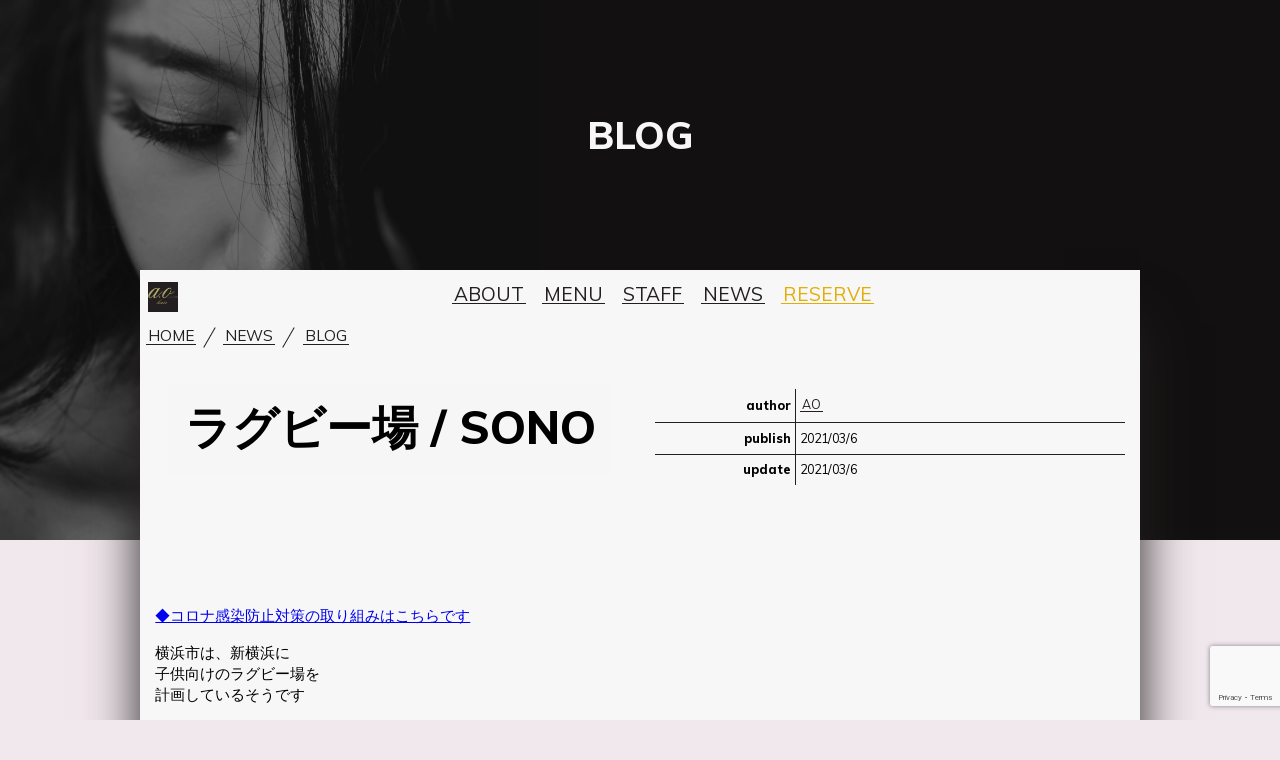

--- FILE ---
content_type: text/html; charset=UTF-8
request_url: https://www.ao.to/news/blog/%E3%83%A9%E3%82%B0%E3%83%93%E3%83%BC%E5%A0%B4-sono.html
body_size: 10607
content:
<!DOCTYPE html>
<head>
<meta charset="UTF-8">
<meta name="author" content="Haruki Kawashita">
<meta name="viewport" content="width=device-width, initial-scale=1.0, minimum-scale=1.0">
<title>ラグビー場 / sono | Hair ao</title>

		<!-- All in One SEO 4.9.3 - aioseo.com -->
	<meta name="description" content="◆コロナ感染防止対策の取り組みはこちらです 横浜市は、新横浜に子供向けのラグビー場を計画しているそうです 場所" />
	<meta name="robots" content="max-snippet:-1, max-image-preview:large, max-video-preview:-1" />
	<meta name="author" content="ao"/>
	<meta name="google-site-verification" content="XoyH1i1zVLMfHaKCyU325-CfhMauXc-aExvNE9mB6mQ" />
	<link rel="canonical" href="https://www.ao.to/news/blog/%e3%83%a9%e3%82%b0%e3%83%93%e3%83%bc%e5%a0%b4-sono.html" />
	<meta name="generator" content="All in One SEO (AIOSEO) 4.9.3" />
		<script type="application/ld+json" class="aioseo-schema">
			{"@context":"https:\/\/schema.org","@graph":[{"@type":"Article","@id":"https:\/\/www.ao.to\/news\/blog\/%e3%83%a9%e3%82%b0%e3%83%93%e3%83%bc%e5%a0%b4-sono.html#article","name":"\u30e9\u30b0\u30d3\u30fc\u5834 \/ sono | Hair ao","headline":"\u30e9\u30b0\u30d3\u30fc\u5834 \/ sono","author":{"@id":"https:\/\/www.ao.to\/author\/ao#author"},"publisher":{"@id":"https:\/\/www.ao.to\/#organization"},"image":{"@type":"ImageObject","url":"https:\/\/pds.exblog.jp\/pds\/1\/202103\/06\/01\/d0135801_21533636.jpg","@id":"https:\/\/www.ao.to\/news\/blog\/%e3%83%a9%e3%82%b0%e3%83%93%e3%83%bc%e5%a0%b4-sono.html\/#articleImage"},"datePublished":"2021-03-06T21:57:17+09:00","dateModified":"2021-03-06T21:57:18+09:00","inLanguage":"ja","mainEntityOfPage":{"@id":"https:\/\/www.ao.to\/news\/blog\/%e3%83%a9%e3%82%b0%e3%83%93%e3%83%bc%e5%a0%b4-sono.html#webpage"},"isPartOf":{"@id":"https:\/\/www.ao.to\/news\/blog\/%e3%83%a9%e3%82%b0%e3%83%93%e3%83%bc%e5%a0%b4-sono.html#webpage"},"articleSection":"BLOG, sono"},{"@type":"BreadcrumbList","@id":"https:\/\/www.ao.to\/news\/blog\/%e3%83%a9%e3%82%b0%e3%83%93%e3%83%bc%e5%a0%b4-sono.html#breadcrumblist","itemListElement":[{"@type":"ListItem","@id":"https:\/\/www.ao.to#listItem","position":1,"name":"\u30db\u30fc\u30e0","item":"https:\/\/www.ao.to","nextItem":{"@type":"ListItem","@id":"https:\/\/www.ao.to\/category\/news#listItem","name":"NEWS"}},{"@type":"ListItem","@id":"https:\/\/www.ao.to\/category\/news#listItem","position":2,"name":"NEWS","item":"https:\/\/www.ao.to\/category\/news","nextItem":{"@type":"ListItem","@id":"https:\/\/www.ao.to\/category\/news\/blog#listItem","name":"BLOG"},"previousItem":{"@type":"ListItem","@id":"https:\/\/www.ao.to#listItem","name":"\u30db\u30fc\u30e0"}},{"@type":"ListItem","@id":"https:\/\/www.ao.to\/category\/news\/blog#listItem","position":3,"name":"BLOG","item":"https:\/\/www.ao.to\/category\/news\/blog","nextItem":{"@type":"ListItem","@id":"https:\/\/www.ao.to\/category\/news\/blog\/sono#listItem","name":"sono"},"previousItem":{"@type":"ListItem","@id":"https:\/\/www.ao.to\/category\/news#listItem","name":"NEWS"}},{"@type":"ListItem","@id":"https:\/\/www.ao.to\/category\/news\/blog\/sono#listItem","position":4,"name":"sono","item":"https:\/\/www.ao.to\/category\/news\/blog\/sono","nextItem":{"@type":"ListItem","@id":"https:\/\/www.ao.to\/news\/blog\/%e3%83%a9%e3%82%b0%e3%83%93%e3%83%bc%e5%a0%b4-sono.html#listItem","name":"\u30e9\u30b0\u30d3\u30fc\u5834 \/ sono"},"previousItem":{"@type":"ListItem","@id":"https:\/\/www.ao.to\/category\/news\/blog#listItem","name":"BLOG"}},{"@type":"ListItem","@id":"https:\/\/www.ao.to\/news\/blog\/%e3%83%a9%e3%82%b0%e3%83%93%e3%83%bc%e5%a0%b4-sono.html#listItem","position":5,"name":"\u30e9\u30b0\u30d3\u30fc\u5834 \/ sono","previousItem":{"@type":"ListItem","@id":"https:\/\/www.ao.to\/category\/news\/blog\/sono#listItem","name":"sono"}}]},{"@type":"Organization","@id":"https:\/\/www.ao.to\/#organization","name":"Hair ao #site_titleHair ao","description":"pleasure for you","url":"https:\/\/www.ao.to\/","email":"info@ao.to","telephone":"+81454344911","foundingDate":"1984-11-24","logo":{"@type":"ImageObject","url":"https:\/\/www.ao.to\/wp-content\/uploads\/2025\/08\/aoROGO_A.jpg","@id":"https:\/\/www.ao.to\/news\/blog\/%e3%83%a9%e3%82%b0%e3%83%93%e3%83%bc%e5%a0%b4-sono.html\/#organizationLogo","width":1367,"height":792},"image":{"@id":"https:\/\/www.ao.to\/news\/blog\/%e3%83%a9%e3%82%b0%e3%83%93%e3%83%bc%e5%a0%b4-sono.html\/#organizationLogo"}},{"@type":"Person","@id":"https:\/\/www.ao.to\/author\/ao#author","url":"https:\/\/www.ao.to\/author\/ao","name":"ao","image":{"@type":"ImageObject","@id":"https:\/\/www.ao.to\/news\/blog\/%e3%83%a9%e3%82%b0%e3%83%93%e3%83%bc%e5%a0%b4-sono.html#authorImage","url":"https:\/\/secure.gravatar.com\/avatar\/486719c5d25d76ab4fbcd9b09090ee08ff72aaaafc9563ecd201b15980593771?s=96&d=mm&r=g","width":96,"height":96,"caption":"ao"}},{"@type":"WebPage","@id":"https:\/\/www.ao.to\/news\/blog\/%e3%83%a9%e3%82%b0%e3%83%93%e3%83%bc%e5%a0%b4-sono.html#webpage","url":"https:\/\/www.ao.to\/news\/blog\/%e3%83%a9%e3%82%b0%e3%83%93%e3%83%bc%e5%a0%b4-sono.html","name":"\u30e9\u30b0\u30d3\u30fc\u5834 \/ sono | Hair ao","description":"\u25c6\u30b3\u30ed\u30ca\u611f\u67d3\u9632\u6b62\u5bfe\u7b56\u306e\u53d6\u308a\u7d44\u307f\u306f\u3053\u3061\u3089\u3067\u3059 \u6a2a\u6d5c\u5e02\u306f\u3001\u65b0\u6a2a\u6d5c\u306b\u5b50\u4f9b\u5411\u3051\u306e\u30e9\u30b0\u30d3\u30fc\u5834\u3092\u8a08\u753b\u3057\u3066\u3044\u308b\u305d\u3046\u3067\u3059 \u5834\u6240","inLanguage":"ja","isPartOf":{"@id":"https:\/\/www.ao.to\/#website"},"breadcrumb":{"@id":"https:\/\/www.ao.to\/news\/blog\/%e3%83%a9%e3%82%b0%e3%83%93%e3%83%bc%e5%a0%b4-sono.html#breadcrumblist"},"author":{"@id":"https:\/\/www.ao.to\/author\/ao#author"},"creator":{"@id":"https:\/\/www.ao.to\/author\/ao#author"},"datePublished":"2021-03-06T21:57:17+09:00","dateModified":"2021-03-06T21:57:18+09:00"},{"@type":"WebSite","@id":"https:\/\/www.ao.to\/#website","url":"https:\/\/www.ao.to\/","name":"Hair ao","description":"pleasure for you","inLanguage":"ja","publisher":{"@id":"https:\/\/www.ao.to\/#organization"}}]}
		</script>
		<!-- All in One SEO -->

<link rel='dns-prefetch' href='//www.google.com' />
<link rel='dns-prefetch' href='//fonts.googleapis.com' />
<link rel="alternate" title="oEmbed (JSON)" type="application/json+oembed" href="https://www.ao.to/wp-json/oembed/1.0/embed?url=https%3A%2F%2Fwww.ao.to%2Fnews%2Fblog%2F%25e3%2583%25a9%25e3%2582%25b0%25e3%2583%2593%25e3%2583%25bc%25e5%25a0%25b4-sono.html" />
<link rel="alternate" title="oEmbed (XML)" type="text/xml+oembed" href="https://www.ao.to/wp-json/oembed/1.0/embed?url=https%3A%2F%2Fwww.ao.to%2Fnews%2Fblog%2F%25e3%2583%25a9%25e3%2582%25b0%25e3%2583%2593%25e3%2583%25bc%25e5%25a0%25b4-sono.html&#038;format=xml" />
<style id='wp-img-auto-sizes-contain-inline-css' type='text/css'>
img:is([sizes=auto i],[sizes^="auto," i]){contain-intrinsic-size:3000px 1500px}
/*# sourceURL=wp-img-auto-sizes-contain-inline-css */
</style>
<style id='wp-block-library-inline-css' type='text/css'>
:root{--wp-block-synced-color:#7a00df;--wp-block-synced-color--rgb:122,0,223;--wp-bound-block-color:var(--wp-block-synced-color);--wp-editor-canvas-background:#ddd;--wp-admin-theme-color:#007cba;--wp-admin-theme-color--rgb:0,124,186;--wp-admin-theme-color-darker-10:#006ba1;--wp-admin-theme-color-darker-10--rgb:0,107,160.5;--wp-admin-theme-color-darker-20:#005a87;--wp-admin-theme-color-darker-20--rgb:0,90,135;--wp-admin-border-width-focus:2px}@media (min-resolution:192dpi){:root{--wp-admin-border-width-focus:1.5px}}.wp-element-button{cursor:pointer}:root .has-very-light-gray-background-color{background-color:#eee}:root .has-very-dark-gray-background-color{background-color:#313131}:root .has-very-light-gray-color{color:#eee}:root .has-very-dark-gray-color{color:#313131}:root .has-vivid-green-cyan-to-vivid-cyan-blue-gradient-background{background:linear-gradient(135deg,#00d084,#0693e3)}:root .has-purple-crush-gradient-background{background:linear-gradient(135deg,#34e2e4,#4721fb 50%,#ab1dfe)}:root .has-hazy-dawn-gradient-background{background:linear-gradient(135deg,#faaca8,#dad0ec)}:root .has-subdued-olive-gradient-background{background:linear-gradient(135deg,#fafae1,#67a671)}:root .has-atomic-cream-gradient-background{background:linear-gradient(135deg,#fdd79a,#004a59)}:root .has-nightshade-gradient-background{background:linear-gradient(135deg,#330968,#31cdcf)}:root .has-midnight-gradient-background{background:linear-gradient(135deg,#020381,#2874fc)}:root{--wp--preset--font-size--normal:16px;--wp--preset--font-size--huge:42px}.has-regular-font-size{font-size:1em}.has-larger-font-size{font-size:2.625em}.has-normal-font-size{font-size:var(--wp--preset--font-size--normal)}.has-huge-font-size{font-size:var(--wp--preset--font-size--huge)}.has-text-align-center{text-align:center}.has-text-align-left{text-align:left}.has-text-align-right{text-align:right}.has-fit-text{white-space:nowrap!important}#end-resizable-editor-section{display:none}.aligncenter{clear:both}.items-justified-left{justify-content:flex-start}.items-justified-center{justify-content:center}.items-justified-right{justify-content:flex-end}.items-justified-space-between{justify-content:space-between}.screen-reader-text{border:0;clip-path:inset(50%);height:1px;margin:-1px;overflow:hidden;padding:0;position:absolute;width:1px;word-wrap:normal!important}.screen-reader-text:focus{background-color:#ddd;clip-path:none;color:#444;display:block;font-size:1em;height:auto;left:5px;line-height:normal;padding:15px 23px 14px;text-decoration:none;top:5px;width:auto;z-index:100000}html :where(.has-border-color){border-style:solid}html :where([style*=border-top-color]){border-top-style:solid}html :where([style*=border-right-color]){border-right-style:solid}html :where([style*=border-bottom-color]){border-bottom-style:solid}html :where([style*=border-left-color]){border-left-style:solid}html :where([style*=border-width]){border-style:solid}html :where([style*=border-top-width]){border-top-style:solid}html :where([style*=border-right-width]){border-right-style:solid}html :where([style*=border-bottom-width]){border-bottom-style:solid}html :where([style*=border-left-width]){border-left-style:solid}html :where(img[class*=wp-image-]){height:auto;max-width:100%}:where(figure){margin:0 0 1em}html :where(.is-position-sticky){--wp-admin--admin-bar--position-offset:var(--wp-admin--admin-bar--height,0px)}@media screen and (max-width:600px){html :where(.is-position-sticky){--wp-admin--admin-bar--position-offset:0px}}

/*# sourceURL=wp-block-library-inline-css */
</style><style id='wp-block-image-inline-css' type='text/css'>
.wp-block-image>a,.wp-block-image>figure>a{display:inline-block}.wp-block-image img{box-sizing:border-box;height:auto;max-width:100%;vertical-align:bottom}@media not (prefers-reduced-motion){.wp-block-image img.hide{visibility:hidden}.wp-block-image img.show{animation:show-content-image .4s}}.wp-block-image[style*=border-radius] img,.wp-block-image[style*=border-radius]>a{border-radius:inherit}.wp-block-image.has-custom-border img{box-sizing:border-box}.wp-block-image.aligncenter{text-align:center}.wp-block-image.alignfull>a,.wp-block-image.alignwide>a{width:100%}.wp-block-image.alignfull img,.wp-block-image.alignwide img{height:auto;width:100%}.wp-block-image .aligncenter,.wp-block-image .alignleft,.wp-block-image .alignright,.wp-block-image.aligncenter,.wp-block-image.alignleft,.wp-block-image.alignright{display:table}.wp-block-image .aligncenter>figcaption,.wp-block-image .alignleft>figcaption,.wp-block-image .alignright>figcaption,.wp-block-image.aligncenter>figcaption,.wp-block-image.alignleft>figcaption,.wp-block-image.alignright>figcaption{caption-side:bottom;display:table-caption}.wp-block-image .alignleft{float:left;margin:.5em 1em .5em 0}.wp-block-image .alignright{float:right;margin:.5em 0 .5em 1em}.wp-block-image .aligncenter{margin-left:auto;margin-right:auto}.wp-block-image :where(figcaption){margin-bottom:1em;margin-top:.5em}.wp-block-image.is-style-circle-mask img{border-radius:9999px}@supports ((-webkit-mask-image:none) or (mask-image:none)) or (-webkit-mask-image:none){.wp-block-image.is-style-circle-mask img{border-radius:0;-webkit-mask-image:url('data:image/svg+xml;utf8,<svg viewBox="0 0 100 100" xmlns="http://www.w3.org/2000/svg"><circle cx="50" cy="50" r="50"/></svg>');mask-image:url('data:image/svg+xml;utf8,<svg viewBox="0 0 100 100" xmlns="http://www.w3.org/2000/svg"><circle cx="50" cy="50" r="50"/></svg>');mask-mode:alpha;-webkit-mask-position:center;mask-position:center;-webkit-mask-repeat:no-repeat;mask-repeat:no-repeat;-webkit-mask-size:contain;mask-size:contain}}:root :where(.wp-block-image.is-style-rounded img,.wp-block-image .is-style-rounded img){border-radius:9999px}.wp-block-image figure{margin:0}.wp-lightbox-container{display:flex;flex-direction:column;position:relative}.wp-lightbox-container img{cursor:zoom-in}.wp-lightbox-container img:hover+button{opacity:1}.wp-lightbox-container button{align-items:center;backdrop-filter:blur(16px) saturate(180%);background-color:#5a5a5a40;border:none;border-radius:4px;cursor:zoom-in;display:flex;height:20px;justify-content:center;opacity:0;padding:0;position:absolute;right:16px;text-align:center;top:16px;width:20px;z-index:100}@media not (prefers-reduced-motion){.wp-lightbox-container button{transition:opacity .2s ease}}.wp-lightbox-container button:focus-visible{outline:3px auto #5a5a5a40;outline:3px auto -webkit-focus-ring-color;outline-offset:3px}.wp-lightbox-container button:hover{cursor:pointer;opacity:1}.wp-lightbox-container button:focus{opacity:1}.wp-lightbox-container button:focus,.wp-lightbox-container button:hover,.wp-lightbox-container button:not(:hover):not(:active):not(.has-background){background-color:#5a5a5a40;border:none}.wp-lightbox-overlay{box-sizing:border-box;cursor:zoom-out;height:100vh;left:0;overflow:hidden;position:fixed;top:0;visibility:hidden;width:100%;z-index:100000}.wp-lightbox-overlay .close-button{align-items:center;cursor:pointer;display:flex;justify-content:center;min-height:40px;min-width:40px;padding:0;position:absolute;right:calc(env(safe-area-inset-right) + 16px);top:calc(env(safe-area-inset-top) + 16px);z-index:5000000}.wp-lightbox-overlay .close-button:focus,.wp-lightbox-overlay .close-button:hover,.wp-lightbox-overlay .close-button:not(:hover):not(:active):not(.has-background){background:none;border:none}.wp-lightbox-overlay .lightbox-image-container{height:var(--wp--lightbox-container-height);left:50%;overflow:hidden;position:absolute;top:50%;transform:translate(-50%,-50%);transform-origin:top left;width:var(--wp--lightbox-container-width);z-index:9999999999}.wp-lightbox-overlay .wp-block-image{align-items:center;box-sizing:border-box;display:flex;height:100%;justify-content:center;margin:0;position:relative;transform-origin:0 0;width:100%;z-index:3000000}.wp-lightbox-overlay .wp-block-image img{height:var(--wp--lightbox-image-height);min-height:var(--wp--lightbox-image-height);min-width:var(--wp--lightbox-image-width);width:var(--wp--lightbox-image-width)}.wp-lightbox-overlay .wp-block-image figcaption{display:none}.wp-lightbox-overlay button{background:none;border:none}.wp-lightbox-overlay .scrim{background-color:#fff;height:100%;opacity:.9;position:absolute;width:100%;z-index:2000000}.wp-lightbox-overlay.active{visibility:visible}@media not (prefers-reduced-motion){.wp-lightbox-overlay.active{animation:turn-on-visibility .25s both}.wp-lightbox-overlay.active img{animation:turn-on-visibility .35s both}.wp-lightbox-overlay.show-closing-animation:not(.active){animation:turn-off-visibility .35s both}.wp-lightbox-overlay.show-closing-animation:not(.active) img{animation:turn-off-visibility .25s both}.wp-lightbox-overlay.zoom.active{animation:none;opacity:1;visibility:visible}.wp-lightbox-overlay.zoom.active .lightbox-image-container{animation:lightbox-zoom-in .4s}.wp-lightbox-overlay.zoom.active .lightbox-image-container img{animation:none}.wp-lightbox-overlay.zoom.active .scrim{animation:turn-on-visibility .4s forwards}.wp-lightbox-overlay.zoom.show-closing-animation:not(.active){animation:none}.wp-lightbox-overlay.zoom.show-closing-animation:not(.active) .lightbox-image-container{animation:lightbox-zoom-out .4s}.wp-lightbox-overlay.zoom.show-closing-animation:not(.active) .lightbox-image-container img{animation:none}.wp-lightbox-overlay.zoom.show-closing-animation:not(.active) .scrim{animation:turn-off-visibility .4s forwards}}@keyframes show-content-image{0%{visibility:hidden}99%{visibility:hidden}to{visibility:visible}}@keyframes turn-on-visibility{0%{opacity:0}to{opacity:1}}@keyframes turn-off-visibility{0%{opacity:1;visibility:visible}99%{opacity:0;visibility:visible}to{opacity:0;visibility:hidden}}@keyframes lightbox-zoom-in{0%{transform:translate(calc((-100vw + var(--wp--lightbox-scrollbar-width))/2 + var(--wp--lightbox-initial-left-position)),calc(-50vh + var(--wp--lightbox-initial-top-position))) scale(var(--wp--lightbox-scale))}to{transform:translate(-50%,-50%) scale(1)}}@keyframes lightbox-zoom-out{0%{transform:translate(-50%,-50%) scale(1);visibility:visible}99%{visibility:visible}to{transform:translate(calc((-100vw + var(--wp--lightbox-scrollbar-width))/2 + var(--wp--lightbox-initial-left-position)),calc(-50vh + var(--wp--lightbox-initial-top-position))) scale(var(--wp--lightbox-scale));visibility:hidden}}
/*# sourceURL=https://www.ao.to/wp-includes/blocks/image/style.min.css */
</style>
<style id='wp-block-paragraph-inline-css' type='text/css'>
.is-small-text{font-size:.875em}.is-regular-text{font-size:1em}.is-large-text{font-size:2.25em}.is-larger-text{font-size:3em}.has-drop-cap:not(:focus):first-letter{float:left;font-size:8.4em;font-style:normal;font-weight:100;line-height:.68;margin:.05em .1em 0 0;text-transform:uppercase}body.rtl .has-drop-cap:not(:focus):first-letter{float:none;margin-left:.1em}p.has-drop-cap.has-background{overflow:hidden}:root :where(p.has-background){padding:1.25em 2.375em}:where(p.has-text-color:not(.has-link-color)) a{color:inherit}p.has-text-align-left[style*="writing-mode:vertical-lr"],p.has-text-align-right[style*="writing-mode:vertical-rl"]{rotate:180deg}
/*# sourceURL=https://www.ao.to/wp-includes/blocks/paragraph/style.min.css */
</style>
<style id='global-styles-inline-css' type='text/css'>
:root{--wp--preset--aspect-ratio--square: 1;--wp--preset--aspect-ratio--4-3: 4/3;--wp--preset--aspect-ratio--3-4: 3/4;--wp--preset--aspect-ratio--3-2: 3/2;--wp--preset--aspect-ratio--2-3: 2/3;--wp--preset--aspect-ratio--16-9: 16/9;--wp--preset--aspect-ratio--9-16: 9/16;--wp--preset--color--black: #000000;--wp--preset--color--cyan-bluish-gray: #abb8c3;--wp--preset--color--white: #ffffff;--wp--preset--color--pale-pink: #f78da7;--wp--preset--color--vivid-red: #cf2e2e;--wp--preset--color--luminous-vivid-orange: #ff6900;--wp--preset--color--luminous-vivid-amber: #fcb900;--wp--preset--color--light-green-cyan: #7bdcb5;--wp--preset--color--vivid-green-cyan: #00d084;--wp--preset--color--pale-cyan-blue: #8ed1fc;--wp--preset--color--vivid-cyan-blue: #0693e3;--wp--preset--color--vivid-purple: #9b51e0;--wp--preset--gradient--vivid-cyan-blue-to-vivid-purple: linear-gradient(135deg,rgb(6,147,227) 0%,rgb(155,81,224) 100%);--wp--preset--gradient--light-green-cyan-to-vivid-green-cyan: linear-gradient(135deg,rgb(122,220,180) 0%,rgb(0,208,130) 100%);--wp--preset--gradient--luminous-vivid-amber-to-luminous-vivid-orange: linear-gradient(135deg,rgb(252,185,0) 0%,rgb(255,105,0) 100%);--wp--preset--gradient--luminous-vivid-orange-to-vivid-red: linear-gradient(135deg,rgb(255,105,0) 0%,rgb(207,46,46) 100%);--wp--preset--gradient--very-light-gray-to-cyan-bluish-gray: linear-gradient(135deg,rgb(238,238,238) 0%,rgb(169,184,195) 100%);--wp--preset--gradient--cool-to-warm-spectrum: linear-gradient(135deg,rgb(74,234,220) 0%,rgb(151,120,209) 20%,rgb(207,42,186) 40%,rgb(238,44,130) 60%,rgb(251,105,98) 80%,rgb(254,248,76) 100%);--wp--preset--gradient--blush-light-purple: linear-gradient(135deg,rgb(255,206,236) 0%,rgb(152,150,240) 100%);--wp--preset--gradient--blush-bordeaux: linear-gradient(135deg,rgb(254,205,165) 0%,rgb(254,45,45) 50%,rgb(107,0,62) 100%);--wp--preset--gradient--luminous-dusk: linear-gradient(135deg,rgb(255,203,112) 0%,rgb(199,81,192) 50%,rgb(65,88,208) 100%);--wp--preset--gradient--pale-ocean: linear-gradient(135deg,rgb(255,245,203) 0%,rgb(182,227,212) 50%,rgb(51,167,181) 100%);--wp--preset--gradient--electric-grass: linear-gradient(135deg,rgb(202,248,128) 0%,rgb(113,206,126) 100%);--wp--preset--gradient--midnight: linear-gradient(135deg,rgb(2,3,129) 0%,rgb(40,116,252) 100%);--wp--preset--font-size--small: 13px;--wp--preset--font-size--medium: 20px;--wp--preset--font-size--large: 36px;--wp--preset--font-size--x-large: 42px;--wp--preset--spacing--20: 0.44rem;--wp--preset--spacing--30: 0.67rem;--wp--preset--spacing--40: 1rem;--wp--preset--spacing--50: 1.5rem;--wp--preset--spacing--60: 2.25rem;--wp--preset--spacing--70: 3.38rem;--wp--preset--spacing--80: 5.06rem;--wp--preset--shadow--natural: 6px 6px 9px rgba(0, 0, 0, 0.2);--wp--preset--shadow--deep: 12px 12px 50px rgba(0, 0, 0, 0.4);--wp--preset--shadow--sharp: 6px 6px 0px rgba(0, 0, 0, 0.2);--wp--preset--shadow--outlined: 6px 6px 0px -3px rgb(255, 255, 255), 6px 6px rgb(0, 0, 0);--wp--preset--shadow--crisp: 6px 6px 0px rgb(0, 0, 0);}:where(.is-layout-flex){gap: 0.5em;}:where(.is-layout-grid){gap: 0.5em;}body .is-layout-flex{display: flex;}.is-layout-flex{flex-wrap: wrap;align-items: center;}.is-layout-flex > :is(*, div){margin: 0;}body .is-layout-grid{display: grid;}.is-layout-grid > :is(*, div){margin: 0;}:where(.wp-block-columns.is-layout-flex){gap: 2em;}:where(.wp-block-columns.is-layout-grid){gap: 2em;}:where(.wp-block-post-template.is-layout-flex){gap: 1.25em;}:where(.wp-block-post-template.is-layout-grid){gap: 1.25em;}.has-black-color{color: var(--wp--preset--color--black) !important;}.has-cyan-bluish-gray-color{color: var(--wp--preset--color--cyan-bluish-gray) !important;}.has-white-color{color: var(--wp--preset--color--white) !important;}.has-pale-pink-color{color: var(--wp--preset--color--pale-pink) !important;}.has-vivid-red-color{color: var(--wp--preset--color--vivid-red) !important;}.has-luminous-vivid-orange-color{color: var(--wp--preset--color--luminous-vivid-orange) !important;}.has-luminous-vivid-amber-color{color: var(--wp--preset--color--luminous-vivid-amber) !important;}.has-light-green-cyan-color{color: var(--wp--preset--color--light-green-cyan) !important;}.has-vivid-green-cyan-color{color: var(--wp--preset--color--vivid-green-cyan) !important;}.has-pale-cyan-blue-color{color: var(--wp--preset--color--pale-cyan-blue) !important;}.has-vivid-cyan-blue-color{color: var(--wp--preset--color--vivid-cyan-blue) !important;}.has-vivid-purple-color{color: var(--wp--preset--color--vivid-purple) !important;}.has-black-background-color{background-color: var(--wp--preset--color--black) !important;}.has-cyan-bluish-gray-background-color{background-color: var(--wp--preset--color--cyan-bluish-gray) !important;}.has-white-background-color{background-color: var(--wp--preset--color--white) !important;}.has-pale-pink-background-color{background-color: var(--wp--preset--color--pale-pink) !important;}.has-vivid-red-background-color{background-color: var(--wp--preset--color--vivid-red) !important;}.has-luminous-vivid-orange-background-color{background-color: var(--wp--preset--color--luminous-vivid-orange) !important;}.has-luminous-vivid-amber-background-color{background-color: var(--wp--preset--color--luminous-vivid-amber) !important;}.has-light-green-cyan-background-color{background-color: var(--wp--preset--color--light-green-cyan) !important;}.has-vivid-green-cyan-background-color{background-color: var(--wp--preset--color--vivid-green-cyan) !important;}.has-pale-cyan-blue-background-color{background-color: var(--wp--preset--color--pale-cyan-blue) !important;}.has-vivid-cyan-blue-background-color{background-color: var(--wp--preset--color--vivid-cyan-blue) !important;}.has-vivid-purple-background-color{background-color: var(--wp--preset--color--vivid-purple) !important;}.has-black-border-color{border-color: var(--wp--preset--color--black) !important;}.has-cyan-bluish-gray-border-color{border-color: var(--wp--preset--color--cyan-bluish-gray) !important;}.has-white-border-color{border-color: var(--wp--preset--color--white) !important;}.has-pale-pink-border-color{border-color: var(--wp--preset--color--pale-pink) !important;}.has-vivid-red-border-color{border-color: var(--wp--preset--color--vivid-red) !important;}.has-luminous-vivid-orange-border-color{border-color: var(--wp--preset--color--luminous-vivid-orange) !important;}.has-luminous-vivid-amber-border-color{border-color: var(--wp--preset--color--luminous-vivid-amber) !important;}.has-light-green-cyan-border-color{border-color: var(--wp--preset--color--light-green-cyan) !important;}.has-vivid-green-cyan-border-color{border-color: var(--wp--preset--color--vivid-green-cyan) !important;}.has-pale-cyan-blue-border-color{border-color: var(--wp--preset--color--pale-cyan-blue) !important;}.has-vivid-cyan-blue-border-color{border-color: var(--wp--preset--color--vivid-cyan-blue) !important;}.has-vivid-purple-border-color{border-color: var(--wp--preset--color--vivid-purple) !important;}.has-vivid-cyan-blue-to-vivid-purple-gradient-background{background: var(--wp--preset--gradient--vivid-cyan-blue-to-vivid-purple) !important;}.has-light-green-cyan-to-vivid-green-cyan-gradient-background{background: var(--wp--preset--gradient--light-green-cyan-to-vivid-green-cyan) !important;}.has-luminous-vivid-amber-to-luminous-vivid-orange-gradient-background{background: var(--wp--preset--gradient--luminous-vivid-amber-to-luminous-vivid-orange) !important;}.has-luminous-vivid-orange-to-vivid-red-gradient-background{background: var(--wp--preset--gradient--luminous-vivid-orange-to-vivid-red) !important;}.has-very-light-gray-to-cyan-bluish-gray-gradient-background{background: var(--wp--preset--gradient--very-light-gray-to-cyan-bluish-gray) !important;}.has-cool-to-warm-spectrum-gradient-background{background: var(--wp--preset--gradient--cool-to-warm-spectrum) !important;}.has-blush-light-purple-gradient-background{background: var(--wp--preset--gradient--blush-light-purple) !important;}.has-blush-bordeaux-gradient-background{background: var(--wp--preset--gradient--blush-bordeaux) !important;}.has-luminous-dusk-gradient-background{background: var(--wp--preset--gradient--luminous-dusk) !important;}.has-pale-ocean-gradient-background{background: var(--wp--preset--gradient--pale-ocean) !important;}.has-electric-grass-gradient-background{background: var(--wp--preset--gradient--electric-grass) !important;}.has-midnight-gradient-background{background: var(--wp--preset--gradient--midnight) !important;}.has-small-font-size{font-size: var(--wp--preset--font-size--small) !important;}.has-medium-font-size{font-size: var(--wp--preset--font-size--medium) !important;}.has-large-font-size{font-size: var(--wp--preset--font-size--large) !important;}.has-x-large-font-size{font-size: var(--wp--preset--font-size--x-large) !important;}
/*# sourceURL=global-styles-inline-css */
</style>

<style id='classic-theme-styles-inline-css' type='text/css'>
/*! This file is auto-generated */
.wp-block-button__link{color:#fff;background-color:#32373c;border-radius:9999px;box-shadow:none;text-decoration:none;padding:calc(.667em + 2px) calc(1.333em + 2px);font-size:1.125em}.wp-block-file__button{background:#32373c;color:#fff;text-decoration:none}
/*# sourceURL=/wp-includes/css/classic-themes.min.css */
</style>
<link rel='stylesheet' id='googlefont-css' href='https://fonts.googleapis.com/css?family=Muli%3A400%2C800&#038;ver=6.9' type='text/css' media='' />
<link rel='stylesheet' id='iota-css' href='https://www.ao.to/wp-content/themes/grayGrid/lib/css/iota.css?ver=6.9' type='text/css' media='' />
<link rel='stylesheet' id='slick-css' href='https://www.ao.to/wp-content/themes/grayGrid/lib/css/slick.css?ver=6.9' type='text/css' media='' />
<link rel='stylesheet' id='slick-theme-css' href='https://www.ao.to/wp-content/themes/grayGrid/lib/css/slick-theme.css?ver=6.9' type='text/css' media='' />
<link rel='stylesheet' id='calender-css' href='https://www.ao.to/wp-content/themes/grayGrid/lib/css/calender.css?ver=6.9' type='text/css' media='' />
<link rel='stylesheet' id='style-css' href='https://www.ao.to/wp-content/themes/grayGrid/style.css?ver=6.9' type='text/css' media='' />
<script type="text/javascript" src="https://www.ao.to/wp-includes/js/jquery/jquery.min.js?ver=3.7.1" id="jquery-core-js"></script>
<script type="text/javascript" src="https://www.ao.to/wp-includes/js/jquery/jquery-migrate.min.js?ver=3.4.1" id="jquery-migrate-js"></script>
<link rel="https://api.w.org/" href="https://www.ao.to/wp-json/" /><link rel="alternate" title="JSON" type="application/json" href="https://www.ao.to/wp-json/wp/v2/posts/205455" /><link rel="icon" href="https://www.ao.to/wp-content/uploads/2019/02/LOGO-150x150.png" sizes="32x32" />
<link rel="icon" href="https://www.ao.to/wp-content/uploads/2019/02/LOGO-300x300.png" sizes="192x192" />
<link rel="apple-touch-icon" href="https://www.ao.to/wp-content/uploads/2019/02/LOGO-300x300.png" />
<meta name="msapplication-TileImage" content="https://www.ao.to/wp-content/uploads/2019/02/LOGO-300x300.png" />
</head>
<body class="wp-singular post-template-default single single-post postid-205455 single-format-standard wp-custom-logo wp-theme-grayGrid hfeed" >
    <header class="flex header_wrapper" id="header">
        <div class="flex header_bgr">
            <img class="header_img" src="https://www.ao.to/wp-content/uploads/2019/02/topFull_bgr.jpeg">
        </div>
                        <div class="container flex header_content">
                    <h1 class="inviewContent header_title">
                BLOG                </h1>
                            </div>
    </header>
    <nav class="grid container navbar_wrapper global" id="globalNavi" role="navigation">
        <a class="flex navbar_brand" href="https://www.ao.to" rel="home"><span class="navbar_logo" style="background-image:url(https://www.ao.to/wp-content/uploads/2019/02/LOGO.png);"></span></a>        <button class="navbar-toggler" id="navbarToggler" type="button">
            <span></span>
            <span></span>
            <span></span>
        </button>
            <ul class="navbar_list font-sm"><li id="menu-item-262" class="page_item"><a class="navbar_link"href="https://www.ao.to/info.html">ABOUT</a></li>
<li id="menu-item-258" class="page_item"><a class="navbar_link"href="https://www.ao.to/price.html">MENU</a></li>
<li id="menu-item-259" class="page_item"><a class="navbar_link"href="https://www.ao.to/staff.html">STAFF</a></li>
<li id="menu-item-257" class="page_item"><a class="navbar_link"href="https://www.ao.to/new.html">NEWS</a></li>
<li id="menu-item-256" class="page_item"><a class="navbar_link"href="https://www.ao.to/y.html">Reserve</a></li>
</ul>    </nav>
    <main role="main" id="main" class="container"><article class="post-205455 post type-post status-publish format-standard hentry category-blog category-sono" >
    <section id="info" class="grid grid-2">
        <div id="breadcrumb" class="cf"><div itemscope class="breadcrumb_item" itemtype="http://data-vocabulary.org/Breadcrumb"><a class="breadcrumb_link" href="https://www.ao.to" itemprop="url"><span itemprop="title">HOME</span></a></div><div itemscope class="breadcrumb_item" itemtype="http://data-vocabulary.org/Breadcrumb"><a class="breadcrumb_link" href="https://www.ao.to/category/news" itemprop="url"><span itemprop="title">NEWS</span></a></div><div itemscope class="breadcrumb_item" itemtype="http://data-vocabulary.org/Breadcrumb"><a class="breadcrumb_link" href="https://www.ao.to/category/news/blog" itemprop="url"><span itemprop="title">BLOG</span></a></div></div>        <div class="inviewContent fadeInLeft flex main_header">
                    <h1 class="entry-title font-xl main_title">ラグビー場 / sono</h1>
        </div>
        <div class="font-xs grid grid-table row-2 inviewContent fadeInRight main_content">
            <div id="author" class="table_row">
                <span>author</span>
                <span class="vcard author">
                    <span class="fn">
                        <a href="https://www.ao.to/author/ao" rel="bookmark" class="info_link">ao</a>
                    </span>
                </span>
            </div>
            <div class="table_row">
                <span>publish</span>
                                <span>
                    <time class="published" datetime="2021/03/6">2021/03/6</time>
                </span>
            </div>
            <div class="table_row">
                <span>update</span>
                                <span>
                    <time class="updated" datetime="2021/03/6">2021/03/6</time>
                </span>
            </div>
        </div>
    </section>
    <div class="entry-content">
                    <div class="main_wrapper">
                <div class="main_content">
        
<p><a href="https://hairao.exblog.jp/28028954/"><br>◆コロナ感染防止対策の取り組みはこちらです</a></p>



<p>横浜市は、新横浜に<br>子供向けのラグビー場を<br>計画しているそうです</p>



<figure class="wp-block-image"><a href="https://hairao.exblog.jp/iv/detail/?s=28475862&amp;i=202103%2F06%2F01%2Fd0135801_21533636.jpg"><img decoding="async" src="https://pds.exblog.jp/pds/1/202103/06/01/d0135801_21533636.jpg" alt="ラグビー場 / sono_d0135801_21533636.jpg"/></a></figure>



<p>場所は日産スタジアムの<br>道路を挟んだ向かい側の<br>「投てき練習場」を想定<br>2019年「ラグビーワールドカップ」で<br>日産スタジアムが会場となり<br>そのレガシー事業として<br>ラグビー教室などを<br>継続して行なっていく為<br>芝生の練習場を作る案を<br>検討中だそうです</p>



<figure class="wp-block-image"><a href="https://hairao.exblog.jp/iv/detail/?s=28475862&amp;i=202103%2F06%2F01%2Fd0135801_21533952.jpg"><img decoding="async" src="https://pds.exblog.jp/pds/1/202103/06/01/d0135801_21533952.jpg" alt="ラグビー場 / sono_d0135801_21533952.jpg"/></a></figure>



<p>この投てき練習場は<br>現在少年野球、ソフトボール、サッカーの<br>練習などにも使われているので<br>従来の使用者に配慮しながら<br>整備していくそうです</p>
                </div>
            </div>
            </div>
</article>
<!--WPFC_FOOTER_START--></main>
<footer role="contentinfo" class="container inline-center footer_wrapper">
	<div id="footerScroller" class="fadeInUp footer_scroller scrollTop">
		<span class="footer_scroller body"></span>
		<span class="footer_scroller text">TOP</span></div>
	<div class="widget footer_widget">

<form role="search" method="get" class="search_form" action="https://www.ao.to/">
	<span class="search_field">
		<input type="search" id="search-form-6970fb172368f" placeholder="サイト内を検索" value="" name="s" />
	</span>
	<button type="submit" class="search_submit"><span class="screen_reader_text">SEARCH</span></button>
</form>
</div><div class="widget_text widget footer_widget"><div class="textwidget custom-html-widget"><p class="flex">© 2019~ HAIR a.o</p>
<div class="flex">
<a href="/link.html" class="footer_link">links</a>
<a href="/privacypolicy.html" class="footer_link">privacy policy</a>
<a href="/contact-us.html" class="footer_link">contact us</a>
</div>
</div></div><div class="widget_text widget footer_widget"><div class="textwidget custom-html-widget"><div id="detailFooter" class="grid grid-2">
	<div class="grid grid-1 inviewContent fadeInLeft">
		<div class="grid grid-table row-2">
			<div class="table_row">
				<span>Open</span>
				<span> 10:00 ~ 18:00</span>
			</div>
			<div class="table_row">
				<span>Close</span>
				<span> 月・火曜日</span>
			</div>
			<div class="table_row">
				<span>Adress</span>
				<span>神奈川県横浜市港北区大豆戸町210</span>
			</div>
			<div class="table_row">
				<span>E-mail</span>
				<a href="mailto:info@ao.to">info@ao.to</a>
			</div>
			<div class="table_row">
				<span>Tel</span>
				<a href="tel:0454344911">045-434-4911</a>
			</div>
		</div>
	</div>
	<div class=" inviewContent fadeInRight">
		<iframe class="googleMap" src="https://www.google.com/maps/embed?pb=!1m18!1m12!1m3!1d3247.7011845360507!2d139.6285313147412!3d35.51166634686119!2m3!1f0!2f0!3f0!3m2!1i1024!2i768!4f13.1!3m3!1m2!1s0x60185ee8138cab77%3A0xd36e5f41489b9f1d!2z44OY44Ki44O844Ko44O844Kq44O8!5e0!3m2!1sja!2sjp!4v1545726818924" frameborder="0" style="border:0" allowfullscreen></iframe>
	</div>
</div></div></div></footer>
<script type="speculationrules">
{"prefetch":[{"source":"document","where":{"and":[{"href_matches":"/*"},{"not":{"href_matches":["/wp-*.php","/wp-admin/*","/wp-content/uploads/*","/wp-content/*","/wp-content/plugins/*","/wp-content/themes/grayGrid/*","/*\\?(.+)"]}},{"not":{"selector_matches":"a[rel~=\"nofollow\"]"}},{"not":{"selector_matches":".no-prefetch, .no-prefetch a"}}]},"eagerness":"conservative"}]}
</script>
<script type="text/javascript" src="https://www.ao.to/wp-includes/js/dist/hooks.min.js?ver=dd5603f07f9220ed27f1" id="wp-hooks-js"></script>
<script type="text/javascript" src="https://www.ao.to/wp-includes/js/dist/i18n.min.js?ver=c26c3dc7bed366793375" id="wp-i18n-js"></script>
<script type="text/javascript" id="wp-i18n-js-after">
/* <![CDATA[ */
wp.i18n.setLocaleData( { 'text direction\u0004ltr': [ 'ltr' ] } );
//# sourceURL=wp-i18n-js-after
/* ]]> */
</script>
<script type="text/javascript" src="https://www.ao.to/wp-content/plugins/contact-form-7/includes/swv/js/index.js?ver=6.1.4" id="swv-js"></script>
<script type="text/javascript" id="contact-form-7-js-translations">
/* <![CDATA[ */
( function( domain, translations ) {
	var localeData = translations.locale_data[ domain ] || translations.locale_data.messages;
	localeData[""].domain = domain;
	wp.i18n.setLocaleData( localeData, domain );
} )( "contact-form-7", {"translation-revision-date":"2025-11-30 08:12:23+0000","generator":"GlotPress\/4.0.3","domain":"messages","locale_data":{"messages":{"":{"domain":"messages","plural-forms":"nplurals=1; plural=0;","lang":"ja_JP"},"This contact form is placed in the wrong place.":["\u3053\u306e\u30b3\u30f3\u30bf\u30af\u30c8\u30d5\u30a9\u30fc\u30e0\u306f\u9593\u9055\u3063\u305f\u4f4d\u7f6e\u306b\u7f6e\u304b\u308c\u3066\u3044\u307e\u3059\u3002"],"Error:":["\u30a8\u30e9\u30fc:"]}},"comment":{"reference":"includes\/js\/index.js"}} );
//# sourceURL=contact-form-7-js-translations
/* ]]> */
</script>
<script type="text/javascript" id="contact-form-7-js-before">
/* <![CDATA[ */
var wpcf7 = {
    "api": {
        "root": "https:\/\/www.ao.to\/wp-json\/",
        "namespace": "contact-form-7\/v1"
    }
};
//# sourceURL=contact-form-7-js-before
/* ]]> */
</script>
<script type="text/javascript" src="https://www.ao.to/wp-content/plugins/contact-form-7/includes/js/index.js?ver=6.1.4" id="contact-form-7-js"></script>
<script type="text/javascript" id="google-invisible-recaptcha-js-before">
/* <![CDATA[ */
var renderInvisibleReCaptcha = function() {

    for (var i = 0; i < document.forms.length; ++i) {
        var form = document.forms[i];
        var holder = form.querySelector('.inv-recaptcha-holder');

        if (null === holder) continue;
		holder.innerHTML = '';

         (function(frm){
			var cf7SubmitElm = frm.querySelector('.wpcf7-submit');
            var holderId = grecaptcha.render(holder,{
                'sitekey': '6LeOmtIUAAAAAKZlWBXvhZIji0qO408uxr243kmQ', 'size': 'invisible', 'badge' : 'bottomright',
                'callback' : function (recaptchaToken) {
					if((null !== cf7SubmitElm) && (typeof jQuery != 'undefined')){jQuery(frm).submit();grecaptcha.reset(holderId);return;}
					 HTMLFormElement.prototype.submit.call(frm);
                },
                'expired-callback' : function(){grecaptcha.reset(holderId);}
            });

			if(null !== cf7SubmitElm && (typeof jQuery != 'undefined') ){
				jQuery(cf7SubmitElm).off('click').on('click', function(clickEvt){
					clickEvt.preventDefault();
					grecaptcha.execute(holderId);
				});
			}
			else
			{
				frm.onsubmit = function (evt){evt.preventDefault();grecaptcha.execute(holderId);};
			}


        })(form);
    }
};

//# sourceURL=google-invisible-recaptcha-js-before
/* ]]> */
</script>
<script type="text/javascript" async defer src="https://www.google.com/recaptcha/api.js?onload=renderInvisibleReCaptcha&amp;render=explicit" id="google-invisible-recaptcha-js"></script>
<script type="text/javascript" src="https://www.ao.to/wp-content/themes/grayGrid/lib/js/jquery.inview.min.js?ver=6.9" id="inview-js"></script>
<script type="text/javascript" src="https://www.ao.to/wp-content/themes/grayGrid/lib/js/main.js?ver=6.9" id="main-js"></script>
<script type="text/javascript" src="https://www.ao.to/wp-content/themes/grayGrid/lib/js/slick.min.js?ver=6.9" id="slick-js"></script>
<script type="text/javascript" src="https://www.google.com/recaptcha/api.js?render=6LdXM80rAAAAAPKscn6HJjJZGcU7y8_SnSOv8R3-&amp;ver=3.0" id="google-recaptcha-js"></script>
<script type="text/javascript" src="https://www.ao.to/wp-includes/js/dist/vendor/wp-polyfill.min.js?ver=3.15.0" id="wp-polyfill-js"></script>
<script type="text/javascript" id="wpcf7-recaptcha-js-before">
/* <![CDATA[ */
var wpcf7_recaptcha = {
    "sitekey": "6LdXM80rAAAAAPKscn6HJjJZGcU7y8_SnSOv8R3-",
    "actions": {
        "homepage": "homepage",
        "contactform": "contactform"
    }
};
//# sourceURL=wpcf7-recaptcha-js-before
/* ]]> */
</script>
<script type="text/javascript" src="https://www.ao.to/wp-content/plugins/contact-form-7/modules/recaptcha/index.js?ver=6.1.4" id="wpcf7-recaptcha-js"></script>
</body>
</html>

--- FILE ---
content_type: text/html; charset=utf-8
request_url: https://www.google.com/recaptcha/api2/anchor?ar=1&k=6LdXM80rAAAAAPKscn6HJjJZGcU7y8_SnSOv8R3-&co=aHR0cHM6Ly93d3cuYW8udG86NDQz&hl=en&v=PoyoqOPhxBO7pBk68S4YbpHZ&size=invisible&anchor-ms=20000&execute-ms=30000&cb=isui0eiv21h6
body_size: 48882
content:
<!DOCTYPE HTML><html dir="ltr" lang="en"><head><meta http-equiv="Content-Type" content="text/html; charset=UTF-8">
<meta http-equiv="X-UA-Compatible" content="IE=edge">
<title>reCAPTCHA</title>
<style type="text/css">
/* cyrillic-ext */
@font-face {
  font-family: 'Roboto';
  font-style: normal;
  font-weight: 400;
  font-stretch: 100%;
  src: url(//fonts.gstatic.com/s/roboto/v48/KFO7CnqEu92Fr1ME7kSn66aGLdTylUAMa3GUBHMdazTgWw.woff2) format('woff2');
  unicode-range: U+0460-052F, U+1C80-1C8A, U+20B4, U+2DE0-2DFF, U+A640-A69F, U+FE2E-FE2F;
}
/* cyrillic */
@font-face {
  font-family: 'Roboto';
  font-style: normal;
  font-weight: 400;
  font-stretch: 100%;
  src: url(//fonts.gstatic.com/s/roboto/v48/KFO7CnqEu92Fr1ME7kSn66aGLdTylUAMa3iUBHMdazTgWw.woff2) format('woff2');
  unicode-range: U+0301, U+0400-045F, U+0490-0491, U+04B0-04B1, U+2116;
}
/* greek-ext */
@font-face {
  font-family: 'Roboto';
  font-style: normal;
  font-weight: 400;
  font-stretch: 100%;
  src: url(//fonts.gstatic.com/s/roboto/v48/KFO7CnqEu92Fr1ME7kSn66aGLdTylUAMa3CUBHMdazTgWw.woff2) format('woff2');
  unicode-range: U+1F00-1FFF;
}
/* greek */
@font-face {
  font-family: 'Roboto';
  font-style: normal;
  font-weight: 400;
  font-stretch: 100%;
  src: url(//fonts.gstatic.com/s/roboto/v48/KFO7CnqEu92Fr1ME7kSn66aGLdTylUAMa3-UBHMdazTgWw.woff2) format('woff2');
  unicode-range: U+0370-0377, U+037A-037F, U+0384-038A, U+038C, U+038E-03A1, U+03A3-03FF;
}
/* math */
@font-face {
  font-family: 'Roboto';
  font-style: normal;
  font-weight: 400;
  font-stretch: 100%;
  src: url(//fonts.gstatic.com/s/roboto/v48/KFO7CnqEu92Fr1ME7kSn66aGLdTylUAMawCUBHMdazTgWw.woff2) format('woff2');
  unicode-range: U+0302-0303, U+0305, U+0307-0308, U+0310, U+0312, U+0315, U+031A, U+0326-0327, U+032C, U+032F-0330, U+0332-0333, U+0338, U+033A, U+0346, U+034D, U+0391-03A1, U+03A3-03A9, U+03B1-03C9, U+03D1, U+03D5-03D6, U+03F0-03F1, U+03F4-03F5, U+2016-2017, U+2034-2038, U+203C, U+2040, U+2043, U+2047, U+2050, U+2057, U+205F, U+2070-2071, U+2074-208E, U+2090-209C, U+20D0-20DC, U+20E1, U+20E5-20EF, U+2100-2112, U+2114-2115, U+2117-2121, U+2123-214F, U+2190, U+2192, U+2194-21AE, U+21B0-21E5, U+21F1-21F2, U+21F4-2211, U+2213-2214, U+2216-22FF, U+2308-230B, U+2310, U+2319, U+231C-2321, U+2336-237A, U+237C, U+2395, U+239B-23B7, U+23D0, U+23DC-23E1, U+2474-2475, U+25AF, U+25B3, U+25B7, U+25BD, U+25C1, U+25CA, U+25CC, U+25FB, U+266D-266F, U+27C0-27FF, U+2900-2AFF, U+2B0E-2B11, U+2B30-2B4C, U+2BFE, U+3030, U+FF5B, U+FF5D, U+1D400-1D7FF, U+1EE00-1EEFF;
}
/* symbols */
@font-face {
  font-family: 'Roboto';
  font-style: normal;
  font-weight: 400;
  font-stretch: 100%;
  src: url(//fonts.gstatic.com/s/roboto/v48/KFO7CnqEu92Fr1ME7kSn66aGLdTylUAMaxKUBHMdazTgWw.woff2) format('woff2');
  unicode-range: U+0001-000C, U+000E-001F, U+007F-009F, U+20DD-20E0, U+20E2-20E4, U+2150-218F, U+2190, U+2192, U+2194-2199, U+21AF, U+21E6-21F0, U+21F3, U+2218-2219, U+2299, U+22C4-22C6, U+2300-243F, U+2440-244A, U+2460-24FF, U+25A0-27BF, U+2800-28FF, U+2921-2922, U+2981, U+29BF, U+29EB, U+2B00-2BFF, U+4DC0-4DFF, U+FFF9-FFFB, U+10140-1018E, U+10190-1019C, U+101A0, U+101D0-101FD, U+102E0-102FB, U+10E60-10E7E, U+1D2C0-1D2D3, U+1D2E0-1D37F, U+1F000-1F0FF, U+1F100-1F1AD, U+1F1E6-1F1FF, U+1F30D-1F30F, U+1F315, U+1F31C, U+1F31E, U+1F320-1F32C, U+1F336, U+1F378, U+1F37D, U+1F382, U+1F393-1F39F, U+1F3A7-1F3A8, U+1F3AC-1F3AF, U+1F3C2, U+1F3C4-1F3C6, U+1F3CA-1F3CE, U+1F3D4-1F3E0, U+1F3ED, U+1F3F1-1F3F3, U+1F3F5-1F3F7, U+1F408, U+1F415, U+1F41F, U+1F426, U+1F43F, U+1F441-1F442, U+1F444, U+1F446-1F449, U+1F44C-1F44E, U+1F453, U+1F46A, U+1F47D, U+1F4A3, U+1F4B0, U+1F4B3, U+1F4B9, U+1F4BB, U+1F4BF, U+1F4C8-1F4CB, U+1F4D6, U+1F4DA, U+1F4DF, U+1F4E3-1F4E6, U+1F4EA-1F4ED, U+1F4F7, U+1F4F9-1F4FB, U+1F4FD-1F4FE, U+1F503, U+1F507-1F50B, U+1F50D, U+1F512-1F513, U+1F53E-1F54A, U+1F54F-1F5FA, U+1F610, U+1F650-1F67F, U+1F687, U+1F68D, U+1F691, U+1F694, U+1F698, U+1F6AD, U+1F6B2, U+1F6B9-1F6BA, U+1F6BC, U+1F6C6-1F6CF, U+1F6D3-1F6D7, U+1F6E0-1F6EA, U+1F6F0-1F6F3, U+1F6F7-1F6FC, U+1F700-1F7FF, U+1F800-1F80B, U+1F810-1F847, U+1F850-1F859, U+1F860-1F887, U+1F890-1F8AD, U+1F8B0-1F8BB, U+1F8C0-1F8C1, U+1F900-1F90B, U+1F93B, U+1F946, U+1F984, U+1F996, U+1F9E9, U+1FA00-1FA6F, U+1FA70-1FA7C, U+1FA80-1FA89, U+1FA8F-1FAC6, U+1FACE-1FADC, U+1FADF-1FAE9, U+1FAF0-1FAF8, U+1FB00-1FBFF;
}
/* vietnamese */
@font-face {
  font-family: 'Roboto';
  font-style: normal;
  font-weight: 400;
  font-stretch: 100%;
  src: url(//fonts.gstatic.com/s/roboto/v48/KFO7CnqEu92Fr1ME7kSn66aGLdTylUAMa3OUBHMdazTgWw.woff2) format('woff2');
  unicode-range: U+0102-0103, U+0110-0111, U+0128-0129, U+0168-0169, U+01A0-01A1, U+01AF-01B0, U+0300-0301, U+0303-0304, U+0308-0309, U+0323, U+0329, U+1EA0-1EF9, U+20AB;
}
/* latin-ext */
@font-face {
  font-family: 'Roboto';
  font-style: normal;
  font-weight: 400;
  font-stretch: 100%;
  src: url(//fonts.gstatic.com/s/roboto/v48/KFO7CnqEu92Fr1ME7kSn66aGLdTylUAMa3KUBHMdazTgWw.woff2) format('woff2');
  unicode-range: U+0100-02BA, U+02BD-02C5, U+02C7-02CC, U+02CE-02D7, U+02DD-02FF, U+0304, U+0308, U+0329, U+1D00-1DBF, U+1E00-1E9F, U+1EF2-1EFF, U+2020, U+20A0-20AB, U+20AD-20C0, U+2113, U+2C60-2C7F, U+A720-A7FF;
}
/* latin */
@font-face {
  font-family: 'Roboto';
  font-style: normal;
  font-weight: 400;
  font-stretch: 100%;
  src: url(//fonts.gstatic.com/s/roboto/v48/KFO7CnqEu92Fr1ME7kSn66aGLdTylUAMa3yUBHMdazQ.woff2) format('woff2');
  unicode-range: U+0000-00FF, U+0131, U+0152-0153, U+02BB-02BC, U+02C6, U+02DA, U+02DC, U+0304, U+0308, U+0329, U+2000-206F, U+20AC, U+2122, U+2191, U+2193, U+2212, U+2215, U+FEFF, U+FFFD;
}
/* cyrillic-ext */
@font-face {
  font-family: 'Roboto';
  font-style: normal;
  font-weight: 500;
  font-stretch: 100%;
  src: url(//fonts.gstatic.com/s/roboto/v48/KFO7CnqEu92Fr1ME7kSn66aGLdTylUAMa3GUBHMdazTgWw.woff2) format('woff2');
  unicode-range: U+0460-052F, U+1C80-1C8A, U+20B4, U+2DE0-2DFF, U+A640-A69F, U+FE2E-FE2F;
}
/* cyrillic */
@font-face {
  font-family: 'Roboto';
  font-style: normal;
  font-weight: 500;
  font-stretch: 100%;
  src: url(//fonts.gstatic.com/s/roboto/v48/KFO7CnqEu92Fr1ME7kSn66aGLdTylUAMa3iUBHMdazTgWw.woff2) format('woff2');
  unicode-range: U+0301, U+0400-045F, U+0490-0491, U+04B0-04B1, U+2116;
}
/* greek-ext */
@font-face {
  font-family: 'Roboto';
  font-style: normal;
  font-weight: 500;
  font-stretch: 100%;
  src: url(//fonts.gstatic.com/s/roboto/v48/KFO7CnqEu92Fr1ME7kSn66aGLdTylUAMa3CUBHMdazTgWw.woff2) format('woff2');
  unicode-range: U+1F00-1FFF;
}
/* greek */
@font-face {
  font-family: 'Roboto';
  font-style: normal;
  font-weight: 500;
  font-stretch: 100%;
  src: url(//fonts.gstatic.com/s/roboto/v48/KFO7CnqEu92Fr1ME7kSn66aGLdTylUAMa3-UBHMdazTgWw.woff2) format('woff2');
  unicode-range: U+0370-0377, U+037A-037F, U+0384-038A, U+038C, U+038E-03A1, U+03A3-03FF;
}
/* math */
@font-face {
  font-family: 'Roboto';
  font-style: normal;
  font-weight: 500;
  font-stretch: 100%;
  src: url(//fonts.gstatic.com/s/roboto/v48/KFO7CnqEu92Fr1ME7kSn66aGLdTylUAMawCUBHMdazTgWw.woff2) format('woff2');
  unicode-range: U+0302-0303, U+0305, U+0307-0308, U+0310, U+0312, U+0315, U+031A, U+0326-0327, U+032C, U+032F-0330, U+0332-0333, U+0338, U+033A, U+0346, U+034D, U+0391-03A1, U+03A3-03A9, U+03B1-03C9, U+03D1, U+03D5-03D6, U+03F0-03F1, U+03F4-03F5, U+2016-2017, U+2034-2038, U+203C, U+2040, U+2043, U+2047, U+2050, U+2057, U+205F, U+2070-2071, U+2074-208E, U+2090-209C, U+20D0-20DC, U+20E1, U+20E5-20EF, U+2100-2112, U+2114-2115, U+2117-2121, U+2123-214F, U+2190, U+2192, U+2194-21AE, U+21B0-21E5, U+21F1-21F2, U+21F4-2211, U+2213-2214, U+2216-22FF, U+2308-230B, U+2310, U+2319, U+231C-2321, U+2336-237A, U+237C, U+2395, U+239B-23B7, U+23D0, U+23DC-23E1, U+2474-2475, U+25AF, U+25B3, U+25B7, U+25BD, U+25C1, U+25CA, U+25CC, U+25FB, U+266D-266F, U+27C0-27FF, U+2900-2AFF, U+2B0E-2B11, U+2B30-2B4C, U+2BFE, U+3030, U+FF5B, U+FF5D, U+1D400-1D7FF, U+1EE00-1EEFF;
}
/* symbols */
@font-face {
  font-family: 'Roboto';
  font-style: normal;
  font-weight: 500;
  font-stretch: 100%;
  src: url(//fonts.gstatic.com/s/roboto/v48/KFO7CnqEu92Fr1ME7kSn66aGLdTylUAMaxKUBHMdazTgWw.woff2) format('woff2');
  unicode-range: U+0001-000C, U+000E-001F, U+007F-009F, U+20DD-20E0, U+20E2-20E4, U+2150-218F, U+2190, U+2192, U+2194-2199, U+21AF, U+21E6-21F0, U+21F3, U+2218-2219, U+2299, U+22C4-22C6, U+2300-243F, U+2440-244A, U+2460-24FF, U+25A0-27BF, U+2800-28FF, U+2921-2922, U+2981, U+29BF, U+29EB, U+2B00-2BFF, U+4DC0-4DFF, U+FFF9-FFFB, U+10140-1018E, U+10190-1019C, U+101A0, U+101D0-101FD, U+102E0-102FB, U+10E60-10E7E, U+1D2C0-1D2D3, U+1D2E0-1D37F, U+1F000-1F0FF, U+1F100-1F1AD, U+1F1E6-1F1FF, U+1F30D-1F30F, U+1F315, U+1F31C, U+1F31E, U+1F320-1F32C, U+1F336, U+1F378, U+1F37D, U+1F382, U+1F393-1F39F, U+1F3A7-1F3A8, U+1F3AC-1F3AF, U+1F3C2, U+1F3C4-1F3C6, U+1F3CA-1F3CE, U+1F3D4-1F3E0, U+1F3ED, U+1F3F1-1F3F3, U+1F3F5-1F3F7, U+1F408, U+1F415, U+1F41F, U+1F426, U+1F43F, U+1F441-1F442, U+1F444, U+1F446-1F449, U+1F44C-1F44E, U+1F453, U+1F46A, U+1F47D, U+1F4A3, U+1F4B0, U+1F4B3, U+1F4B9, U+1F4BB, U+1F4BF, U+1F4C8-1F4CB, U+1F4D6, U+1F4DA, U+1F4DF, U+1F4E3-1F4E6, U+1F4EA-1F4ED, U+1F4F7, U+1F4F9-1F4FB, U+1F4FD-1F4FE, U+1F503, U+1F507-1F50B, U+1F50D, U+1F512-1F513, U+1F53E-1F54A, U+1F54F-1F5FA, U+1F610, U+1F650-1F67F, U+1F687, U+1F68D, U+1F691, U+1F694, U+1F698, U+1F6AD, U+1F6B2, U+1F6B9-1F6BA, U+1F6BC, U+1F6C6-1F6CF, U+1F6D3-1F6D7, U+1F6E0-1F6EA, U+1F6F0-1F6F3, U+1F6F7-1F6FC, U+1F700-1F7FF, U+1F800-1F80B, U+1F810-1F847, U+1F850-1F859, U+1F860-1F887, U+1F890-1F8AD, U+1F8B0-1F8BB, U+1F8C0-1F8C1, U+1F900-1F90B, U+1F93B, U+1F946, U+1F984, U+1F996, U+1F9E9, U+1FA00-1FA6F, U+1FA70-1FA7C, U+1FA80-1FA89, U+1FA8F-1FAC6, U+1FACE-1FADC, U+1FADF-1FAE9, U+1FAF0-1FAF8, U+1FB00-1FBFF;
}
/* vietnamese */
@font-face {
  font-family: 'Roboto';
  font-style: normal;
  font-weight: 500;
  font-stretch: 100%;
  src: url(//fonts.gstatic.com/s/roboto/v48/KFO7CnqEu92Fr1ME7kSn66aGLdTylUAMa3OUBHMdazTgWw.woff2) format('woff2');
  unicode-range: U+0102-0103, U+0110-0111, U+0128-0129, U+0168-0169, U+01A0-01A1, U+01AF-01B0, U+0300-0301, U+0303-0304, U+0308-0309, U+0323, U+0329, U+1EA0-1EF9, U+20AB;
}
/* latin-ext */
@font-face {
  font-family: 'Roboto';
  font-style: normal;
  font-weight: 500;
  font-stretch: 100%;
  src: url(//fonts.gstatic.com/s/roboto/v48/KFO7CnqEu92Fr1ME7kSn66aGLdTylUAMa3KUBHMdazTgWw.woff2) format('woff2');
  unicode-range: U+0100-02BA, U+02BD-02C5, U+02C7-02CC, U+02CE-02D7, U+02DD-02FF, U+0304, U+0308, U+0329, U+1D00-1DBF, U+1E00-1E9F, U+1EF2-1EFF, U+2020, U+20A0-20AB, U+20AD-20C0, U+2113, U+2C60-2C7F, U+A720-A7FF;
}
/* latin */
@font-face {
  font-family: 'Roboto';
  font-style: normal;
  font-weight: 500;
  font-stretch: 100%;
  src: url(//fonts.gstatic.com/s/roboto/v48/KFO7CnqEu92Fr1ME7kSn66aGLdTylUAMa3yUBHMdazQ.woff2) format('woff2');
  unicode-range: U+0000-00FF, U+0131, U+0152-0153, U+02BB-02BC, U+02C6, U+02DA, U+02DC, U+0304, U+0308, U+0329, U+2000-206F, U+20AC, U+2122, U+2191, U+2193, U+2212, U+2215, U+FEFF, U+FFFD;
}
/* cyrillic-ext */
@font-face {
  font-family: 'Roboto';
  font-style: normal;
  font-weight: 900;
  font-stretch: 100%;
  src: url(//fonts.gstatic.com/s/roboto/v48/KFO7CnqEu92Fr1ME7kSn66aGLdTylUAMa3GUBHMdazTgWw.woff2) format('woff2');
  unicode-range: U+0460-052F, U+1C80-1C8A, U+20B4, U+2DE0-2DFF, U+A640-A69F, U+FE2E-FE2F;
}
/* cyrillic */
@font-face {
  font-family: 'Roboto';
  font-style: normal;
  font-weight: 900;
  font-stretch: 100%;
  src: url(//fonts.gstatic.com/s/roboto/v48/KFO7CnqEu92Fr1ME7kSn66aGLdTylUAMa3iUBHMdazTgWw.woff2) format('woff2');
  unicode-range: U+0301, U+0400-045F, U+0490-0491, U+04B0-04B1, U+2116;
}
/* greek-ext */
@font-face {
  font-family: 'Roboto';
  font-style: normal;
  font-weight: 900;
  font-stretch: 100%;
  src: url(//fonts.gstatic.com/s/roboto/v48/KFO7CnqEu92Fr1ME7kSn66aGLdTylUAMa3CUBHMdazTgWw.woff2) format('woff2');
  unicode-range: U+1F00-1FFF;
}
/* greek */
@font-face {
  font-family: 'Roboto';
  font-style: normal;
  font-weight: 900;
  font-stretch: 100%;
  src: url(//fonts.gstatic.com/s/roboto/v48/KFO7CnqEu92Fr1ME7kSn66aGLdTylUAMa3-UBHMdazTgWw.woff2) format('woff2');
  unicode-range: U+0370-0377, U+037A-037F, U+0384-038A, U+038C, U+038E-03A1, U+03A3-03FF;
}
/* math */
@font-face {
  font-family: 'Roboto';
  font-style: normal;
  font-weight: 900;
  font-stretch: 100%;
  src: url(//fonts.gstatic.com/s/roboto/v48/KFO7CnqEu92Fr1ME7kSn66aGLdTylUAMawCUBHMdazTgWw.woff2) format('woff2');
  unicode-range: U+0302-0303, U+0305, U+0307-0308, U+0310, U+0312, U+0315, U+031A, U+0326-0327, U+032C, U+032F-0330, U+0332-0333, U+0338, U+033A, U+0346, U+034D, U+0391-03A1, U+03A3-03A9, U+03B1-03C9, U+03D1, U+03D5-03D6, U+03F0-03F1, U+03F4-03F5, U+2016-2017, U+2034-2038, U+203C, U+2040, U+2043, U+2047, U+2050, U+2057, U+205F, U+2070-2071, U+2074-208E, U+2090-209C, U+20D0-20DC, U+20E1, U+20E5-20EF, U+2100-2112, U+2114-2115, U+2117-2121, U+2123-214F, U+2190, U+2192, U+2194-21AE, U+21B0-21E5, U+21F1-21F2, U+21F4-2211, U+2213-2214, U+2216-22FF, U+2308-230B, U+2310, U+2319, U+231C-2321, U+2336-237A, U+237C, U+2395, U+239B-23B7, U+23D0, U+23DC-23E1, U+2474-2475, U+25AF, U+25B3, U+25B7, U+25BD, U+25C1, U+25CA, U+25CC, U+25FB, U+266D-266F, U+27C0-27FF, U+2900-2AFF, U+2B0E-2B11, U+2B30-2B4C, U+2BFE, U+3030, U+FF5B, U+FF5D, U+1D400-1D7FF, U+1EE00-1EEFF;
}
/* symbols */
@font-face {
  font-family: 'Roboto';
  font-style: normal;
  font-weight: 900;
  font-stretch: 100%;
  src: url(//fonts.gstatic.com/s/roboto/v48/KFO7CnqEu92Fr1ME7kSn66aGLdTylUAMaxKUBHMdazTgWw.woff2) format('woff2');
  unicode-range: U+0001-000C, U+000E-001F, U+007F-009F, U+20DD-20E0, U+20E2-20E4, U+2150-218F, U+2190, U+2192, U+2194-2199, U+21AF, U+21E6-21F0, U+21F3, U+2218-2219, U+2299, U+22C4-22C6, U+2300-243F, U+2440-244A, U+2460-24FF, U+25A0-27BF, U+2800-28FF, U+2921-2922, U+2981, U+29BF, U+29EB, U+2B00-2BFF, U+4DC0-4DFF, U+FFF9-FFFB, U+10140-1018E, U+10190-1019C, U+101A0, U+101D0-101FD, U+102E0-102FB, U+10E60-10E7E, U+1D2C0-1D2D3, U+1D2E0-1D37F, U+1F000-1F0FF, U+1F100-1F1AD, U+1F1E6-1F1FF, U+1F30D-1F30F, U+1F315, U+1F31C, U+1F31E, U+1F320-1F32C, U+1F336, U+1F378, U+1F37D, U+1F382, U+1F393-1F39F, U+1F3A7-1F3A8, U+1F3AC-1F3AF, U+1F3C2, U+1F3C4-1F3C6, U+1F3CA-1F3CE, U+1F3D4-1F3E0, U+1F3ED, U+1F3F1-1F3F3, U+1F3F5-1F3F7, U+1F408, U+1F415, U+1F41F, U+1F426, U+1F43F, U+1F441-1F442, U+1F444, U+1F446-1F449, U+1F44C-1F44E, U+1F453, U+1F46A, U+1F47D, U+1F4A3, U+1F4B0, U+1F4B3, U+1F4B9, U+1F4BB, U+1F4BF, U+1F4C8-1F4CB, U+1F4D6, U+1F4DA, U+1F4DF, U+1F4E3-1F4E6, U+1F4EA-1F4ED, U+1F4F7, U+1F4F9-1F4FB, U+1F4FD-1F4FE, U+1F503, U+1F507-1F50B, U+1F50D, U+1F512-1F513, U+1F53E-1F54A, U+1F54F-1F5FA, U+1F610, U+1F650-1F67F, U+1F687, U+1F68D, U+1F691, U+1F694, U+1F698, U+1F6AD, U+1F6B2, U+1F6B9-1F6BA, U+1F6BC, U+1F6C6-1F6CF, U+1F6D3-1F6D7, U+1F6E0-1F6EA, U+1F6F0-1F6F3, U+1F6F7-1F6FC, U+1F700-1F7FF, U+1F800-1F80B, U+1F810-1F847, U+1F850-1F859, U+1F860-1F887, U+1F890-1F8AD, U+1F8B0-1F8BB, U+1F8C0-1F8C1, U+1F900-1F90B, U+1F93B, U+1F946, U+1F984, U+1F996, U+1F9E9, U+1FA00-1FA6F, U+1FA70-1FA7C, U+1FA80-1FA89, U+1FA8F-1FAC6, U+1FACE-1FADC, U+1FADF-1FAE9, U+1FAF0-1FAF8, U+1FB00-1FBFF;
}
/* vietnamese */
@font-face {
  font-family: 'Roboto';
  font-style: normal;
  font-weight: 900;
  font-stretch: 100%;
  src: url(//fonts.gstatic.com/s/roboto/v48/KFO7CnqEu92Fr1ME7kSn66aGLdTylUAMa3OUBHMdazTgWw.woff2) format('woff2');
  unicode-range: U+0102-0103, U+0110-0111, U+0128-0129, U+0168-0169, U+01A0-01A1, U+01AF-01B0, U+0300-0301, U+0303-0304, U+0308-0309, U+0323, U+0329, U+1EA0-1EF9, U+20AB;
}
/* latin-ext */
@font-face {
  font-family: 'Roboto';
  font-style: normal;
  font-weight: 900;
  font-stretch: 100%;
  src: url(//fonts.gstatic.com/s/roboto/v48/KFO7CnqEu92Fr1ME7kSn66aGLdTylUAMa3KUBHMdazTgWw.woff2) format('woff2');
  unicode-range: U+0100-02BA, U+02BD-02C5, U+02C7-02CC, U+02CE-02D7, U+02DD-02FF, U+0304, U+0308, U+0329, U+1D00-1DBF, U+1E00-1E9F, U+1EF2-1EFF, U+2020, U+20A0-20AB, U+20AD-20C0, U+2113, U+2C60-2C7F, U+A720-A7FF;
}
/* latin */
@font-face {
  font-family: 'Roboto';
  font-style: normal;
  font-weight: 900;
  font-stretch: 100%;
  src: url(//fonts.gstatic.com/s/roboto/v48/KFO7CnqEu92Fr1ME7kSn66aGLdTylUAMa3yUBHMdazQ.woff2) format('woff2');
  unicode-range: U+0000-00FF, U+0131, U+0152-0153, U+02BB-02BC, U+02C6, U+02DA, U+02DC, U+0304, U+0308, U+0329, U+2000-206F, U+20AC, U+2122, U+2191, U+2193, U+2212, U+2215, U+FEFF, U+FFFD;
}

</style>
<link rel="stylesheet" type="text/css" href="https://www.gstatic.com/recaptcha/releases/PoyoqOPhxBO7pBk68S4YbpHZ/styles__ltr.css">
<script nonce="Igk4AgPGT1q_6vPMWOfNAQ" type="text/javascript">window['__recaptcha_api'] = 'https://www.google.com/recaptcha/api2/';</script>
<script type="text/javascript" src="https://www.gstatic.com/recaptcha/releases/PoyoqOPhxBO7pBk68S4YbpHZ/recaptcha__en.js" nonce="Igk4AgPGT1q_6vPMWOfNAQ">
      
    </script></head>
<body><div id="rc-anchor-alert" class="rc-anchor-alert"></div>
<input type="hidden" id="recaptcha-token" value="[base64]">
<script type="text/javascript" nonce="Igk4AgPGT1q_6vPMWOfNAQ">
      recaptcha.anchor.Main.init("[\x22ainput\x22,[\x22bgdata\x22,\x22\x22,\[base64]/[base64]/[base64]/bmV3IHJbeF0oY1swXSk6RT09Mj9uZXcgclt4XShjWzBdLGNbMV0pOkU9PTM/bmV3IHJbeF0oY1swXSxjWzFdLGNbMl0pOkU9PTQ/[base64]/[base64]/[base64]/[base64]/[base64]/[base64]/[base64]/[base64]\x22,\[base64]\\u003d\\u003d\x22,\[base64]/GMOywoscw68aw5bDosOXwq0LwprDh8KNw71hw7PDncKvwp7Cu8KHw6tTDGTDisOKNMOBwqTDjGFrwrLDg2Vuw64Pw6MkMsK6w6Mew6x+w7vCgA5NwrDCicOBZF/CuAkCFgUUw75dHMK8Uyozw51Mw5bDuMO9J8KlQMOhaS3Dp8KqaTrCncKuLkkSB8O0w5/DpzrDg1U5J8KBTG3Ci8K+RhUIbMO+w4bDosOWDV95worDkCPDgcKVwr7CpcOkw5wcwrjCphYCw55NwohTw4MjegzClcKFwqkBwpVnF2U2w64UEcOZw7/[base64]/[base64]/DhcO0Bg7CtCTCm8O1w4nDqW7DjsONw7liUznCtG93OAHCocKhT2RPw6LCscK6fGdWY8KXUVfDncKAanTDt8K6w4FDAEx1M8O0GsK9HA1ZMEDDjm7DmB1Ow7PDuMK5wptwfTjCqX1wMcK/w6XCnzzCkUjDm8KlaMK8w6sROsKCEUl4w6FMK8ODDDNEwo3Cr28/[base64]/Dq8KYYCzDscO2wr8kw4sUwpMwwptyXcKbdnVrfMO6w7XCrGQDw7jDqcOowrlNbMKUKMOqw7IMwqPChj3Cn8Kzw4XCpMOewo1Lw67DqsKxaShRw47CpMKsw5ctdMOjSTgFw6Emb0/[base64]/Dg3LCg3ckfcOcw5wcwqt1woR5SH3CvMOGRlkEMcKnfksEwoIhOFrCgcKIwrE3VMOhwrURwr7DrcK3w6w2w7vChB7ChcOZwqwFw7TDuMKqwoNqwrEpdsKAH8KyMAZ5wpbDk8OBw4bDgX7DkjovwrrDq0sRHMOhLUQew7oHwrJ3HT7DtUFiw4Bkwp/CscKVwrXCuXlELMKaw4nCjsK6B8OuYsO/w4IGwpjCicOuX8OnSMODSsKCXhDCuzNKw5DDgcKAw5PDrgHCq8Olw49hKHLDjk5dw4pXXXTClgvDtsO+d358ecKYH8K8wr3DnEJhw47ClB7DrCLDrcO+wrsAWnXCksK+Qz59wo45wooNw5/[base64]/CmU7DrV7DpMOsNcKDw4DDli/[base64]/[base64]/Qx/Cuz0fwr8Pwrp8D8KLw5LDkMOSw5sow7I1UwwHS0rCocKGPCbDrcOIc8K/ChvCr8KSw7jDscOzEsOHwp9ZRxQmwrXDvsORXlTCkcObw6vClMKjwoQ5bMORWFxzek11DsOzTcKXa8OxdTjCq0/Dl8Oiw79NHSfDk8KZw5LDuT1ZSMOCwqNgw5pLw6s8wo/CkX0AUDXDjVLDnMOIXcO3woFdwqLDncOcwp/Dv8OTKn1KSFPCklkvwr3DgTdiDcK/[base64]/DgW5pPsO1Y8Kyw7nCpHosw6Jzwqx4NsOJwq7DjW/CkcOCR8ONZcK/w4bDi1PDhBtJwqPCm8OSw7xfwql0w4fCp8OTbzDDmW5dW2jCpzXCpiTCszcYDi/Dq8KFLkwlwoHCg2fCucO0I8KUOlFZRcOHS8Ksw53Cn0vCq8KVS8OTwqbCpMOSw4oCAQXCncO2w5sMw4zDi8OgTMKga8KUw47Dk8O2wplrYsOQQMOGccOIwqRBw7pgTG5Ddy/CkMKLMUnDgMOIw7JswrLDocOibD/DoH1jw6LCiws2L0IjCsKndsK5UGxOw4XDmXtBw5LCpjV+CMKMbhfDqMOOwokqwqVGwoglw4HCs8KrwonDmUbCuk5Dw68rf8OjYjfDu8K8CsKxUSLDo1oFw53Dij/CpcO1wr3DvW5RIVXCpsKuw54wacKNw40cwoHCrQfCgTEFw6NGw4s6wrfCvy5sw7JTF8KgVlxMegfCh8K4TgbDucO0wq41wqNLw5/[base64]/Ct8KCwrrCjwEKwp9tw6dOwojDmSUBw6cfKH1Kwr4hT8OCw6rDkgA2w4sGe8OEw5DCnsKwwobCnUQhRWhRPj/CrcKFWwLDsiFEfsOBJsOKwo0Dw5/[base64]/[base64]/CvsOsw7ZGwrhjG8ONXsOuJijDs8Khw5dwL8KFw5B8wr/DmivDr8OsFxbCuWceYhDCpsK6bMKsw6QSw5bDicOtw7nCo8KkAcOpwoJJw63DpWvDtsOvwqPCi8KLwqdQwqJffGxPwrAzcsOrEsOfwro9w4zCucOPw6IhMgPCgcOQwpbCmy/Do8K7P8O9w6jCicOSw6LDnsK1w5LCkTUHD1wmJ8OTRS7DuADCqUYWem0gFsO+w6TDl8KfX8KBw7M9I8KtBcK/wpAnwoZLTMKFw4cowqLCp1poeUwbwqPCnVfDt8KwM1nDucKmw6Q1w4rCoQHDi0Niw5xWF8K2wrkvwogdcGHCiMKfw6ApwrvDgSTCh3R0F17DscOFDAo2wownwq5sZCnDgB3Dl8KYw60/[base64]/DqhjDt8ONwogLw6ZLOER1w6HCjAEuA8O7woA/wqrCocOKCWMdw63DnhVpwpHDlRlIIV/Ds1PDgsOuGGNJwrfDpcOSw7VywqXCq2DCgnHCon7Dvk86Iw3Cj8KGw5p9EsKoHipJw5s/w5Esw7/Dn1IRMsKcwpbCn8K8woTCu8KiEsK0aMOPI8ODMsKTAMK3wo7Cu8OJb8OFaWVAw4jCoMKjK8OwdMOVF2LDnUrCvcK7wo3DocOsZSoIw6zCrcOsw7h7wojCtMOkw5rClMOEZn/Ck2nClEnCpFrCrcKXbmbDtEVYbsOgwoBKKMKYHMKlw4wDw4LDkQDDsRghw4nCsMObw5ASAsK2Jj8zCMOWPnrCmiXDjMO6VyINfsOSGyAmwokQZHfDvwwgFlHDosO/woo3EkLCuH7Cg0DDhhYgw7V3woTDlMKkwqnCh8Kww7DCpGnDnMKCG1DDvsOTecK6wosFOMKJasORwpUiw7QtKBbDhCzDrGA/ccKrOH3CoDjDtHdUKhctw5Mfw7V3wrs3w5zDv3fDuMOPw6YRXsKGPE7CqhwMw6XDrMOHX3l3dcOjXcOodG/CsMKpKTNzw7kxIMOGTcOxOHJPK8O/w4fDpl5sw6Qrw7nDkX/Cs0nDljUYOC3DuMO2wpvDtMKwUmbDg8OxRzRqBiMlwojDl8KoZsO3EGzCl8OwXydYWTlcw4dKQcOVwr7DgsOFwpl4AsO1NlVLwrLCnT8Ef8KTwr/DnWcMbG1qw4/Di8KDI8ORwq3DpFZRF8KwfH7DlQ3CtF4Mw4U6McONAcOUw53DomTDhnUZT8KqwoQ9NsOkw6XDtMKPwpBsKn5QwoDChcOgWyV7Zj7CqxQtYcOoUMKaK39Vw6HDsAvDucO7LsO3a8KnIMO2Z8KNDcOxwrx/wqpJGC7DjwMJFmTDoSrDui8iwqM2AwR9WR0qbw/Cl8KpUsKMD8Khw6LCojjCjwPCr8KZwovDpi8Ww7DCq8K4w6g6IMK9TMOtwqbDoxDCsjTChzoAOcO2ZUXCv01TM8KowqpBw6hQd8KWahkWw6/CtDlBSgQTw73DicOHJCrCrcOKwobDkMObw44dAVNOwpPCpMKlw5BeO8Kvw6fDqcKfCsO7w7PCusKawq7CskUTN8K/[base64]/DnsOOw4V7w5jDiMOpw4zCnifCtMKFw4QYD8OEVirCscOnw5RhPTx7w649YcOJw5/CuHLDo8O/w7fCsDTDosKlalHDrzLCtTzCtDR/HsKOecKdS8Kmc8Kxw5BLZsKWRxJFwoxULsKgwoTDixcaMmF8bng9w5fDpsKWw7wybcO2PwlIdB1+d8KFIklvMhRrMCEKwqQzWcO3w48jwr/Cr8KKwqQmZCZNDsKOw4ViwoXDtcOzS8ORTMO/wpXCqMKCJkogwp7CvcKQC8Kyb8K4wp3CksOHwoBBY3d6WsKpQhlSMF8hw4fCkcKyMmVIUHFvB8K+wrRsw6F/[base64]/DgVteSnPCjsKqT8Oowp3DqggMw70awoJPwp3DiGAcwr7DkcK4w5sgwprCsMKtw48IC8OgwrjDhGI7WMK4asOVXwMSw7dbWyDChcK/YcKSw6YKa8KOU0/DjEzCm8K2wqTCt8KFwpNeCsKXV8KCwq7DusKDw71mwoHDizPCpcOmwoNxUTlvMxUxwqXCgMKrS8OgccKBOzzCgwHCtMKmw4sLwokgJcOzWT98w6LClsKFXHhiXSXCkMKZNFHDhlJlZcO5AMKhfAM/wqLDvsOAwqvDghYARsOQw5TChMKew4cow5xww59cwpfDtcOiYsOjNMODw7c3woASCcOsMWQpwovCvi1GwqPCsyoEw6zDgVDCuUYww5HCr8O9wrMJOTHDscOXwqICLMOGWsKmw5cAAMOeCmQIWlPCvsK4c8OeCsO3Fit/dcO7HsOEQlFEbCzDqsOKw7tjQ8OMS1kMT3N0w6fCiMOAWn/DhATDtTXDvSLCv8KqwqonLsOZwpnCpDXCgMOcRjLDp082eSJucMKLRMK9fjrDiSV6wqoMFwTDoMKzw7HCo8OtJEUiw6HDtlFuSy7Dt8K2wpjCgcO8w6zDvsKOw4fDs8OzwpR6TjDDqsKcH1h/EsOMwpZdw6jCncO2wqHDlmLDqsO/wqvCpcOcw44wdMK4dGjDgcKUJcKkW8KDwq/DtCpgwp4KwqQrT8K/[base64]/[base64]/Dl35PcjhGPl7DjDpMCsOSIgrDmMOnwqxRWzVEwp8swow2NHLChMKmWHtlG0UCwo3Ds8OULTXDqFPCpno8YMO+S8O3wrcDwr/ClsO/w7jCgMOHw6MKGsKqwptmGMKhw6HCjmzCl8OWwpfCvGNGw4fDnkXCkTTDnsOLJBzCsW4fw5TDnjsjw4HDpsK3w5/DmDPChcKIw4hEwrrDqFjCv8KLcwAgw5PDrzfDpMKwIcKOZMOwKC3CsXdJTMKRMMOJAQnDuMOqw4lqGF7DslkMW8OdwrLDocKzOsK7P8O+a8Otw63CuUjCoxTDn8KiK8O6w5drw4DDmU9dLn3CpTvDo0hVbwh7w5nDqgHCkcK/BGTChcKHQcOGDsKmMzjDl8KCwrvCrcKbFjzCjnrDj28Rw5vCqMKOw53CnMKawqJxcB3CvcKhwrBFOcORw6fDqgPDv8K6wqzDj08seMOXwpAmCMKlwo3Ck3F2CnTDpkgww5vDhcKXw5AkVTPClVB/[base64]/Dh8O+bD3CgsOfYMK8w6FLe8Ozwr4EeEIgQQsgw5LCoMOBIsO6wrXDscOyIsO0w6RCcMOCJFXDuT/Dg27Dn8KIwoLColcCwptvSsK+KcO4CMKDP8O/QSnDr8OIwpAcDi7Dq0NEw5jClSZfw5FHaldIw68hw7Ufw6nCuMKgccK1ShpWw68nNMK9woDChMOLXWPCqE0Lw7wFw63DlMOtPC/DoMOMcGTDrsKIw7jChMK/w7nDt8KhTMOSJH/DqcKSS8Kbwqg9AjHDpMOqwokKZsKvwqHDuQIHY8OaWsOjwozCqMOFTAPCscKCQcK9wqvDt1fChjvDm8O4Kywgwr/DjsO9bgwFw6FUw7ICGMOjw7F4DMK/w4DDtSnCuVMNNcOfwrzCqwtZwrzCpiVvwpBSwqoxw4AbBGTDiyPCo0zDu8OzRcO4TMKlw6PCncOywrQ0w5bCssKjPcONwptvw78PEhcVFEAywoTCg8KZIDrDv8KDTsKtJ8KBGVfChsOzwpDDizY1ew/DpcK4esOywqIIQxzDq2klwrnDnjHCsFHDvMOTU8OsFV/DlxfCqAzCj8Ojw6jCqMOHwqzDgQsSwrDDhcK1LsKZw496e8KVLsK3w781X8KTwqtGcsKAw5XCvTYKKjTChMOESz90w4NWw5bCh8KQMcK5wrRbw7DCs8KAEz0lN8KZQcOIw5nCt1DCgMKkw6TCoMOTYsOawp7DuMKICyfCj8KRJ8OowocsJxM/GMOxw45WIcOywqvCkyDDlMK3VDzCiXTDpMKyHsKMw7vDocKow6sBw4sfw7ULw50Vwr7DvFlXwq/[base64]/DjC3CgRTDh0nDnBPCtcO7w47DmsKhw4w0wpnDh1LDkcKJIBhBw7srwqfDh8OHwobCr8OnwpJHwrnDssKQKU3CtlfClE5ILMOzRMO5LWN8OFLDlV1nw6I9wrbDkkcPwo4ow6xkHU/Dq8KswoDDu8OdTMOlMcOicF7CsWnCllDCkMKIJGHClcKhETA3woDCvmrCjsKdwqXDmS7Crholw6hwEcOZZHUuw5w0GCrCm8KDw6piw5AoIi/DskNhwpMqwrjDhkDDlsKTw7V1AyXDrwbCh8KjM8Kaw7gow5E/[base64]/CqwQmWxwqwpXCh2hdTjR4I8OzA8Ocw7sJwphgPcKfGCPCjE/DssKuEhDDgCE6AcKdwoLDsG7CpMKcwrk+dB3DlcO1wpzCrXYQw5TDjAXDkMOKw5rCmybDunDCgcK3w7djXMOuNMK5wr1EYXfDgk93UcOawowBwp/[base64]/I8Opf1jCk8O7EiE1w54sY2NDwofCvMOow47DmsODXQIbwrIUwq4uw5rDgjcwwp0Bw6bDusOVW8KKw5jCoXDCosKGITUzfMK6w7HChnUZZgPDnX/DvQASwpbDncK/UhPDvSszDcO6wrnDi0/Dh8KCwqRtwqJZCmcpDVJ7w7jCuMK5wplvHmzDoTzDjMOEw5rDlmnDmMONIWTDrcK0O8KfZcOmwr/CqyTDrsKNwoXCkxvDhsKVw6nDpcOBwrBrw5s1eMOVey7DkMK9w4/DkmrDusOhwrjDungnY8Opw5TDliHCkVLCssOiE2XDrzXCkMO3fC7CvVYYAsKTwprCnVc6XDTDsMKvw6IKCU85wofDmx/DvUNtUnNDw6fCkipjbVtFCSrCswBdw5jDpEnCnirDhsK1wobDg1UKwolAKMOTw6LDvMKewqHDsWkyw6l5w7/[base64]/wpZCesKhwqTCvMOTKF3CgRIcwrLChE0AbMOYw4lDZmfDocK3Y03CgsOTbcKOP8OoH8OuJnPCgsOqwoLCicKXw6rCpixjw6Fow458woQrUsKzwpMoeVTDjsO2d0PCgRwjeBk9TjrDjcKIw4fCocObwrbCqnfDkBR4JG/[base64]/CsBvDlsOPw5TCnMKZCWEuwqJow6Y/E8OOUcKvw5PCisOZw6bCq8OGw4ZbdkbClCRBNnBsw59WHsKYw6V1wqZjwoXDnsKWMcOBJCHDhXHDlBrDv8OEQUpNw5bCrsOBCE7DompEwpHCh8Klw7zCtg47wpABKl/[base64]/OsKwO8OhC8OWw5HDh14sSMKfZ14Fw7vDhSjCjcOowqrCrxPDoxkJw506wpDClEMFwrjCmMKHwrHCqUPDt2zDrSTDgxIRwqrCvBcJNcKHR23DmcOqG8K3w4jCtDJGX8KvZRzCi07DoBo4w78zw7vDsD3ChXXCql/DnRFnaMK3DcKdOsK/XVbDl8Kuw6pYw5nDksKCwpbCvMOxw4rCu8OrwrLDpcOyw6QPSXZLRlXCgsK/FSFQwqc6w4YCwrnCnw3CiMOII3HCgQLCgRfCsm1lZA3DqRR3XDYUwpYpw6JhSSnDj8K3w67DsMOnSzFXw49ZZcKtw7cWwoVwXcKiwpzCqjc/w59rwoLDpzRPw59ywr/DgTzDiwHCnsOiw6LCksK/MsOvwo7DrXd5wq46wqlbwp9nO8OYw4ZsC0k2JwjDl0HClcKDw7vCmDbDmcKLBATDkcK9wprCrsOiw5rCpMKRw7Riw59QwpoUUTIWwoI+wooDw7/Diw3CkyB8Bw8swr/DtDkuwrXDhsOhwo/DoCklb8Kxw6YOw7bCqsOdZsOdBCnCkDjDpXXCuiUaw7lCwr7DhwNBecOKWsKmd8KTw4V/I2xraRrDqcONeWFrwqHDmlzCpDfCocOMZ8OHw6IpwohtwpQ9w5LCoSbChAteUwV2bifCgDDDkBLDun1INMOPw6xTw7vDlVDCpcKhwrjDisKKYVrDv8K6wrwnwqLChMKtwqwSe8K+dsONworCjMObwpVlw6s/J8KIwqLCn8OsNMKVw65tH8K/wo1regjDoS7Di8OKbMO7RsKIwqnCkDwUXMOafcOYwo9Dw4B3w4VBwoBiA8OhXlTCmHlPw4gAAFlSC1vCqMKTwoA4R8Oqw4zDhsOMw6B1WAtbG8OEw4Zew5pHAyUZBW7CisKcXlbDtMO/w7wjKTXDqMKfw7LCpHfDjSrDocK+aFHDqzs2PHPDvMOYwqjDlsKndcOdTGNawrF7w7nClsOvwrDDjzUxayJVCQoaw4tNw5ETw6wpB8KSwrI+w6Iuw4TCmMOBQ8OCDi5qdT/DkMKvw4obF8K9wqUtQ8KUwph0HcO9KsO5c8O7LsKgwqbDpwrDuMKXCzh4PMOFw6gmw7zCk0JfHMKTwqJQZC3Cr2B6HDA5bwjDu8KEw6TCsCDCjsKxw5M/[base64]/CmMO0w5DDiUjDisKPWxARUMK8wr3DiMO/DMKPw6/CiQJ3w6sCw5Rbwo7DnmjDmcKXSsO2X8KncMODHMOgTMOTw5HCl1nDoMK5w4PCvEvClEnCgDDCngPCp8OAwpBCE8OuL8K+EcK/w5dmw4djwodOw6hYw5YMwqZlBltgF8Kfw6c7w4bCtykSLDQJw6/CoR9+w7cKw7IowpfCrcOQw5zClyZIw5oxA8KzOsOOT8KqPcK5R1/[base64]/[base64]/YxxDLsKkMsOJw7XDlcOKOcO5TW/Dj2xOGTpQAGNrwqnCgcOGDcKAFcOPw5rCrRTDmWjCjCZAwqArw47Dh3oJAT4/dcO2VkY9wpDCiADCucKTw68JwpvDgcKnwpLCqMKww40Iwr/ChmhMw6/Cs8Ksw4LChMOUw57Crx04woBow5HDlcO7wo7DsWPCssOGwqV+NH8FGFfDgElhRA3DuDnDvyBVVcK/[base64]/wrHCgF9DwqzCqcObTWDCvDDCg1DCgSbCrcKKQMKrwrQGHcO/QcOxw4crR8KhwrhZHcK4wrMjQwbDl8KHecO9w7BcwrdpKsKXwqbDisOxwp3CncOaWkFwen9+wqwLXG7CumAhw5XCnGULaWTDhMK/OgE4YHjDi8Oaw5c2w5zDqm7Du1jDnCPCmsOtcXorLAg9PXddWcKdw7QcclYtS8O5U8OXAcOwwoQWdXUXYARkwp/Cj8OiWQ05GhHClsK+w70cwq3DtAxxw5sNBU8TcMO/w70WB8OWIUVlw7vCpMK/[base64]/CncK7aMKKbi0jUsOpwoQ9TcOdwolgLcKsIjpEwq12FsObwqvCiMOuZD9jwpVDw4vCvhXCpcKAwoZ/GRjCncK4wqjChQFrOcK1wobDjQnDpcKTw49gw6RlPRLCiMKhw4nCv3LCgMOCXcOlISFNwoTCki8CQiwwwrd6w6HDlMONwpfDj8K5woDDvlnDhsKjwqMhwp4Ww6NOQcO3w6fDvB/[base64]/RSw+woJsKsKVacOweMKGdCDDlikhZcO8wqTCoMOawrYEwqo3wqZrwqEkwqA8XWbDhkd7TSbCjsKGw7cvN8ODwr8Mw6fCqzHCuzN5w6/[base64]/DiDs6acK6EcK1YmZRwrzDusOudsKVYsOhPnIEwrbCpHMiJw43wofCmhzDoMKfw4/[base64]/DsMKFw4zDmMK+wrMGwqPCpE7Clh/CpMKYwoVrZGdsT3vCqS3Co1zCl8K2wpnDiMODBMOIQsOGwrsuG8K/wqBHw4l7wqUEwpo+PcObw6LClSPCvMKtc21dB8KFwpDDtg9NwoQqYcKTAcKtURLCg3ZiHlHCkwpRwpUBJMKrUMKVw77CqS7CkxrDg8O4K8OTwo3Do0LChVLCtxLCqDpCB8KPwq/CniAewrFHw5LDmX9HR1QMAx8vwq/[base64]/CvMKew6zCg8OuFAvDh8OUZRbCvnLCukbCkcKGw5QtZ8O0WWZHIwtNEXQew5LCly4Aw6jDlGTDlMOywocXw5vCtXchNAfDolkGFEPCm2w1w5ckWTPCvcOVw6vCuzRzwrBkw6HDu8KhwoLCsl/CjcOJwqpfwo3CpcO4fcKYKxEuw7AaM8KGVsKabSFGV8Kawp/CtBnDnnZXw5tKCMKKw5TDhcO6w4xjSMORw7vCqHDCtko+c2slw6FVSEHCocKjwrtgHS9KXGgfwo9Cw5BDF8KMNCEGwoU2w7xMYxHDisOEwrJow7HDgUdLYMOkXnN5T8ODw5XDosOFDsKzHsOgScKgwq4NOVINwocUJDLCm13Cm8KXw5gRwqVrwo0UKX/CgsKDTRsNwpvDm8KDwqIZwpfDnsOCw4RJaxktw7IBw7jCi8KsKcKTwpF0R8KKw4hzeMO+w7VCPxnCuRrDuDvCssKyD8OSw4jDkChYw44Zw4k7wpJDw6xiw51mwrgswpPCqx/CvDfCmhzCollYwpQjccKxwp5adjlBLBcCw5V4w7Yfwq/Dj3tBccOlYcKNWcO/w4DDlmFdNMOswr3CtMKew5DClsKVw7HDln9CwrMnDRTCscKkw6kDIcKuQ3dFwp4mL8OWwoLCkCExwoLCo2vDvMO6w7IxMA7Dn8KZwokMRXPDvsKOHsOWYMOLw4VOw4tiNQ/DtcK1J8OyFsOzNm3Dk2Nrw6jCl8KATEbCs1rDkSFVw4XDhwo9KsK9N8KOwoPDjUN3wpXClFjDrzjDvEbDqX/Clw3DrMKLwr8KX8KsXHfCrDXCu8OBAcOTVWTDpn3CpF/CqhXDncK8BQxDwo53w4nCvMKpw5rDo0PCt8Obw6rDkMKicXLDpiTDg8OUfcKjbcOhBcKbYsKewrHDhMObwoMYZEvCtgrCrcOpVMKOw7fCmMOMRkM7acK/[base64]/DgMODeMKsI0XDksO6D0HCvcOYwrXCt8Knw65Zw5fCvsKqV8KFZsKqQ0PDo8O2WsKwwrgcXUZiw7XDmMO+DE8/E8O5w40UwrzCj8KHLMK6w4kKw4INTG9Lw4V1wqVgDxBew4ogwr7CgMKDwp7CqcKzDmDDikbDpMOQw713woxfwphXwp0Sw7Qhw6jDuMK5X8ORT8OEb0gfwqDDusONw5DChMOtwrVsw6DCgMKiEQ0mL8OEPMOLAE9Zwo3Dn8OXHMOpYxI7w6jCoD/Do2tfP8KhWyhUwpHCjcKfw6vDt0VzwoYIwqbDqmLCgC/CssOUwrnCkABhR8K+wr3DiFDClwNxw4trwqfClcOALTxhw6YjwqnDrsOgw7RRLUjDosOGRsONccKIEUI4Vi4+G8OCw64RDlDCg8KycMOYQ8KQwofDncO1wotwNMKwJsKaOjN9UsK8YcKdGMK+w6M2EMO/[base64]/DkG3CgFxCwr1JKlsELGchwo05wrPCk2BFLcKyw5RmesKjw5bCjMOTwpTDjAdpwr4HwrAFw5d3FzHDmRtNOsKSwoHDlVDDphtnBVLCrcOiH8Obw4XDmVTCqXlTw6EvworCvAzDm1/CtsOZFsO0wrQyO0XCicOJIcKEacOVbsOdS8ORJ8K8w6PCs3R2w41IcWE/woJ/wqocKHl1A8KrB8K1w5PDlMKeB3jCiyxnUD/DsBbCnEjCjsKuYMOTeRbDgAxpaMKVwpvDrcKdw6QQdmhkw5E6WTjCmURCwr15w5tfwojCs1fDhsO8w4fDs3PDr2lqwpPDjMK2VcOBFiLDlcK+w6R/[base64]/Cs8KTSVvCnAbDjsK8BBt7Uz4LU8Kuw611wrtVDifDoXFjw6XCiydSwozCvyvCqsOjIQQFwqYbfHoSwpl3ZsKlT8KXw4lEJ8OmOnnCnH5RGh/DpMOWIcKsSBA7SB3DvcO7MkHDol7CvCbDr24gwpDDm8ODQsOxw47Du8Onw43Dnmo+woTCkgLDmXPCmEdawoc4w6LDjcKAwqrDm8O5P8O9w4TDhMK6wrrDj0MlcwvCicOcb8OLw58hcXA/[base64]/CizIqw7pjFMKiKlTCkirCosKYI8OKw4nDjVLDhAfDjwVHFMOww7XCg19CSVzCgcOzC8Kkw6Y3w45+w6DCucK/OnsVK111EcKqS8OeDsOEYsOQcBtMIj5CwocoIcKqe8KPYcOQwpLDgsOmw5UkwrjCmDg3w5s7w5/CnsKsXsKlKkcyw5fCszk4W0wfZgwfwphIesOZw57DuT7Dm1nCo0onNsKbE8KMw6nDlMKGWAjDl8KHXGbDo8KPG8OIPj8xPMOIwrfDosKqw6XCo37DrMKLQsKiw4zDi8KdYsKpCsKuw4RwHVQYw43CuEHCjsOteGLDln/CpGYyw6TDqwVOI8K1wpHCrmLDviFlw4Eyw7PCiUXCmwfDikfDicKhBsOvw4RUUsOlJXDDnMOAwoHDkFUPGMOGwrvCuHTCkH9oAcK1VG3DjsKzeh/ClR7DhsKiH8OFwqp5QRLCtCfCrztFw47DlEjDlsOgwpw4EDQsQwJAdF4MN8OXw4omezXDjsOqw5fDlMOvw6zDmGnDhMKvw63CvcOOw5hRZm/[base64]/[base64]/f8KCw5giwrTCncODwqVFw69WJB8iw5/CqcO6F8Oiw5JAwr/Dt3jChh/[base64]/DnsK8GcOfMMOIX8K4wpbCgGLCicOfw4B1wp5IwpbCr3nCgTMtHsODw7jCoMKrw5Ebf8O+wrnCt8Orak/DrxnCqSHDnk0tR0nDhsOdwqpWJkLDglV0BwQnwoM1w4jCqQlWdsOEw6JgIcK3O2QlwqB/N8KLw7NdwoJKJTlYF8Ocw6RaIWXCqcK6JMKQwro4DcObw5gXNFXCkADCqxLDoVTDnmldw6oWQMOKwoAlw4I2ckLCkMOVOsK3w6LDlEDDiQVhw5TDrW/DpHDCv8O1w7DCtBkQf3jDhsONwqB1wpZyCsK+IkvCuMKIw7DDngIqLlDDgcO6w55/C3TCg8OPwot4w5LDhcO+f1J7ZMKhw7k1wqnDq8OUCsKLw6fCksKKw45KdiBzwoDCv3HCn8K+woLCncK9EMO2wpbCty1aw5LCtF4wworCizANwocZwo3DtFQawpQBw67CoMOfKhTDiVzCnQTDtQVFw4DCiU/CpBDCtnfCscKywpbChlhLLMOdwrPDi1RqwoLDpgjCrAbDtcKsbMKGYWrCvMO7w6vDtUDDuhwxwr12wrnDq8KWMcKBRcKLbsOAwrVWw75Owo19woZqw4PDn3vDi8KlwozDisKdw57DucOaw4NMAgnDqWNXw5paLsO+wpRQTMK/TGBPwqNRw40pwqzDvUXCnwPDonjCp04KYl1DJcKXIAnCv8O8w7lMFMOSP8Oqw7DCjXnCvcO6WMOyw5E5wpshOytEw4lXwoVoPMORSsK3UkZDwrPDvsOawqjCu8ORBcOmw53CjcK4aMK6X1TDnDPCoR/Cq1rCrcO4wr7DjMKIw4/CkzkdJCoMI8KkwrPCgFYJw49lOALCvhrCoMOkwq7CjhvDnQDCucKRw4/Dm8KPw4nDgwgkTsK6W8K2B2vDpwTDpGTDvsOjQjjCkQ9Iw6Zxw7XCvcKXJANDwoIQw4jChyTDqnbDvRzDiMOJRxzCh3YoJmsDw694w77CgMOrcjZrw4I0S1IgIHUoBH/DjsKqwrPCs37DkFBWHSFAwqfDi1bDtwjCisKEWlLDusKIPgDCpMOeaxEvFWttX3I/[base64]/CksKHw5PDnMK0wpxQw5LCh8OQbWUFw7nCsznDnsKuwpt7CMKwwrTCrcKndA/CtMKhTy3DnB4ZwqnDjhsow7lRwrwIw5oGw7DDocOURMKDw7V5MzJ4R8Ktwp5qwqxNfTdAQ1DDtmHDtWl4w7zCnDdDPSAdwolCwovDlsO0DcONw7bCv8OkWMKmJ8O7w4xfw6DCnBB/wqpaw65xJsOKw4jDg8K7Y13ChsOAwqx3B8OTw7zCoMKOD8O6woprdDPDjlwpw5fClxnDo8O9JcO0Ei1+w5nCqAgRwolZZcKAMU/DqcKIwq0jwqfDsMK/[base64]/[base64]/Cj8KXwoQYwpcBwonDtsOqw7guw4h+wpnDrcKZw6DCulTCo8K+SCpNKl9uwqBywpFEesKUw4XDol5fOCPDvsKtwoZAwpQAacKww4NPQH7CkS19woFpwrLCkyzDlAc5w5/Dh1XCuCLCq8O0w7QicyUHw7Z/HcK5ZcKbw4PCvEHDrB/[base64]/DulVyT8KbwrVEw5/[base64]/QsKTw5BNLMKdVcKeUxPCvHlbw5vCm2HCmcK+UGTCosOswojCowckwozDmMOHDcKiwq/[base64]/[base64]/Cp8OSw7JdwoR8w4PDh1DCu8O9wrTCtEPClsOIwp83e8KIKyLClMOsPsK2KcKkw7HCoCzChMKmZMKIK2Yow6LDlcK2w4oQIsKUw5fCnTrDkMKVN8Kfw74vw6rCusKDw7/CuSsbwpc/wo3DncK5McKgw4DDvMKCbMOpaylnw7sawooCwrfCiyLCp8OddBE0w4zCmsK/X35IwpLChsOWwoMiwoXDqMKFw4TDt1k5fWjDkFQswqfDt8KhBjjDpMKNQMKNRsKlwrzDuTM0wr3CuUB1GGvDu8OCT0xrNTlXwoF6w6dUEcOVKMK4c3gjOQDCq8KRXkhwwoQDw6w3IcOlQAUqwqrDrD1Fw5jCuH14w6/CqsKXNw5dSjRCKxoowr/DpMO5wr5FwrHDlFDDksKeIcK/BnTDk8KoVsK7wrTCoEDCisO6TMKoTE/CuxzDiMOrJgfCmybDocK5DMKrNXMIZlRjInfCqMKrw60vw7teOFJHw6nDn8OJw6rCssK7w7XCtAMbecOBNQ/Dvghnw4/DgsOJQMOew6TDrB7Cl8OSwrFeW8OmwrLDicOfOj88M8OXw5LCmmFbRk5Cw4HCkcKtw40STxbCsMK0w7zDm8K2wqrCtDstw51dw53DgzrDo8OgaFFKP2wZw4BHccK3w7BJfmnDjcK/[base64]/[base64]/[base64]/[base64]/wp3ChxTDlcOSwqU4wpkvw6oWP8K/BSzDtcOxw6bCt8OHw6o2w6siZT/ChWZfasKYw6rCu3LDrsKbKsKjc8Kcw5xBw6LDmCLDgVxHCsKObMOHTWNqGcKuXcOUwoM/EsO9RGDDrsKnw4zDpsKyWHvDvG1SU8OFCUfDisOBw6cCw7MnBR4EW8KYfMKsw7vCh8Oxw7DCj8OYw5/[base64]/[base64]\\u003d\\u003d\x22],null,[\x22conf\x22,null,\x226LdXM80rAAAAAPKscn6HJjJZGcU7y8_SnSOv8R3-\x22,0,null,null,null,1,[21,125,63,73,95,87,41,43,42,83,102,105,109,121],[1017145,391],0,null,null,null,null,0,null,0,null,700,1,null,0,\[base64]/76lBhnEnQkZnOKMAhnM8xEZ\x22,0,0,null,null,1,null,0,0,null,null,null,0],\x22https://www.ao.to:443\x22,null,[3,1,1],null,null,null,1,3600,[\x22https://www.google.com/intl/en/policies/privacy/\x22,\x22https://www.google.com/intl/en/policies/terms/\x22],\x22BZSs25N+oarfGwQ+l3/bxZWLsjaCL+P/pclMi25k9dg\\u003d\x22,1,0,null,1,1769015593058,0,0,[33,38,216,157,161],null,[164,108,81],\x22RC-A3_e5k5wLxLzLw\x22,null,null,null,null,null,\x220dAFcWeA7soUFprTcMhFzcY79x5s46TCtG2EE9nCvO7vdfCpRIM0UNLaY234htxdwMqhP4sfVJWJD37CK1HzXv2hcMrmBKyYICqw\x22,1769098393006]");
    </script></body></html>

--- FILE ---
content_type: text/css
request_url: https://www.ao.to/wp-content/themes/grayGrid/lib/css/calender.css?ver=6.9
body_size: 893
content:

@use autoprefixer {
  remove: false;
  grid: true;
  browsers: "> 1% ie 10, ie 11";
}
/*--------------------------------------------------
  予約状況
--------------------------------------------------*/
.post-type-archive-reservation  #main,
.single-reservation #main { width: auto; float: none; }
 
/* 個別ページ */
.main_calender .profile { overflow: hidden; }
.main_calender .profile img { float: left; margin: 0 20px 10px 0; }
.main_calender .profile .name small { font-size: 60%; color: #999; font-weight: normal; }
.main_calender .profile .course { font-size: 85.7%; margin-bottom: 10px; }
.main_calender .profile .introduction { margin: 0 0 30px 220px; }
 
.main_calender table { width: 100%; }
.main_calender table caption { font-size: 150%; font-weight: bold; color: #999; padding: 5px 0; }
.main_calender table tr th { border: solid 1px #ccc; padding: 3px; background: #666; color: #fff; text-align: center; }
.main_calender table tr th.sun { background: #e66; }
.main_calender table tr td { border: solid 1px #ccc; padding: .125rem .125rem .5rem .125rem ; text-align: center; line-height: 1.2; width: 14%; }
.main_calender table tr td.sun { background: #fee; }
.main_calender table tr td.regularHoliday { background: #E5E1E3; }
.main_calender table tr td.holiday { background: #fee; }
.main_calender table tr td.today { background: #ffe; }
.main_calender table tr td span.day { display: block; text-align: left; color: #999; }
.main_calender table tr td span.off { font-size: 85.7%; color: #999; }
.main_calender table tr td span.undecided { font-size: 85.7%; color: #999; }
.main_calender td .tzone{padding:2.5% 0;margin: 0 10%;}
.main_calender td .tzone:nth-of-type(1){border-bottom: 1px solid #999;}
.main_calender .summary { margin: 3px 0 20px; text-align: right; }
 
.reservation-single .backToList { text-align: center; margin-bottom: 20px; }
.reservation-single .backToList a { display: inline-block; background: #999; color: #fff; padding: 0 10px; 
	font-size: 85.7%; line-height: 30px; font-weight: normal; border-radius: 3px; 
}

.main_calender {
  margin: 0 auto;
  padding: 0 1.5rem;
  width: calc(100% - 2rem);
  color: #333;
  background-color: #f7f7f7;
}
.calender_content {
  text-align: center;
}
.slick-dots{
	left: 0;
}
.slick-arrow{
	overflow: visible;
}
.slick-prev,.slick-next{
	width: 2rem;
	height: 2rem;
}
.slick-prev{
	left: 0;
}
.slick-next{
	right: 0;
}
.slick-prev:before, .slick-next:before{
	content: "";
	display: block;
	width: 100%;
	height: 100%;
	border: 1px solid #231f20;
	border-top-color:transparent; 
	border-right-color:transparent;
	transition: .3s;
}
.slick-prev:before{
	-webkit-transform: rotateZ(45deg);
	        transform: rotateZ(45deg);
}
.slick-next:before{
	-webkit-transform: rotateZ(-135deg);
	        transform: rotateZ(-135deg);
}